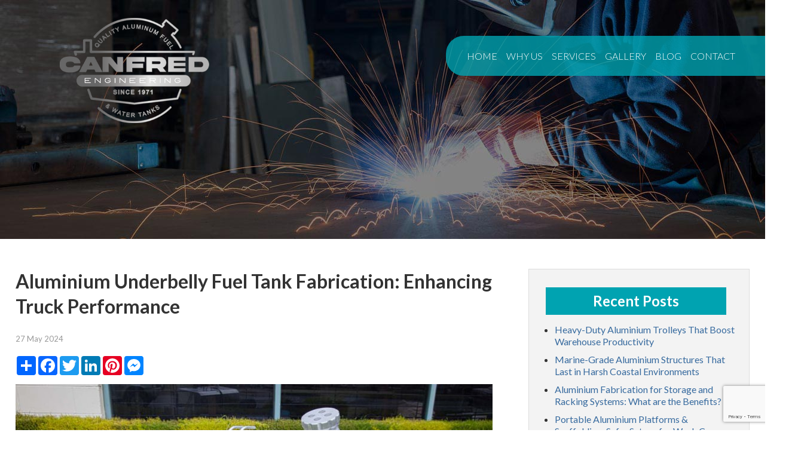

--- FILE ---
content_type: text/html; charset=UTF-8
request_url: https://www.canfredengineering.com.au/aluminium-underbelly-fuel-tank-fabrication-enhancing-truck-performance/
body_size: 9879
content:
<!DOCTYPE html><html><head>  <script>(function(w,d,s,l,i){w[l]=w[l]||[];w[l].push({'gtm.start':new Date().getTime(),event:'gtm.js'});var f=d.getElementsByTagName(s)[0],j=d.createElement(s),dl=l!='dataLayer'?'&l='+l:'';j.async=true;j.src='https://www.googletagmanager.com/gtm.js?id='+i+dl;f.parentNode.insertBefore(j,f);})(window,document,'script','dataLayer','GTM-KJ624J5J');</script> <meta charset="UTF-8"><title>Aluminium Underbelly Fuel Tank Fabrication: Enhancing Truck PerformanceCanfred Engineering</title><meta name="viewport" content="width=device-width, initial-scale=1, maximum-scale=1"><link rel="shortcut icon" type="image/x-icon" href="https://www.canfredengineering.com.au/wp-content/themes/canfred-engineering/favicon.ico"><link rel="stylesheet" href="https://www.canfredengineering.com.au/wp-content/cache/autoptimize/autoptimize_single_1e35b744f56f8f5612480cc04028bdea.php"><meta name="description" content="Boost your truck’s performance with an aluminium underbelly fuel tank. Available at Canfred Engineering, achieve needed durability and efficiency on the road." /><meta name="robots" content="max-image-preview:large" /><meta name="author" content="Netwizseo"/><link rel="canonical" href="https://www.canfredengineering.com.au/aluminium-underbelly-fuel-tank-fabrication-enhancing-truck-performance/" /><meta name="generator" content="All in One SEO (AIOSEO) 4.9.3" />  <script async src="https://www.googletagmanager.com/gtag/js?id=G-XPRCDDHKB1"></script> <script>window.dataLayer=window.dataLayer||[];function gtag(){dataLayer.push(arguments);}
gtag('js',new Date());gtag('config','G-XPRCDDHKB1');</script> <meta property="og:locale" content="en_US" /><meta property="og:site_name" content="Canfred Engineering |" /><meta property="og:type" content="article" /><meta property="og:title" content="Aluminium Underbelly Fuel Tank Fabrication: Enhancing Truck Performance" /><meta property="og:description" content="Boost your truck’s performance with an aluminium underbelly fuel tank. Available at Canfred Engineering, achieve needed durability and efficiency on the road." /><meta property="og:url" content="https://www.canfredengineering.com.au/aluminium-underbelly-fuel-tank-fabrication-enhancing-truck-performance/" /><meta property="og:image" content="https://www.canfredengineering.com.au/wp-content/uploads/2021/04/Rectangle-Fuel-Tank-SN1.jpg" /><meta property="og:image:secure_url" content="https://www.canfredengineering.com.au/wp-content/uploads/2021/04/Rectangle-Fuel-Tank-SN1.jpg" /><meta property="og:image:width" content="1024" /><meta property="og:image:height" content="683" /><meta property="article:published_time" content="2024-05-26T22:49:39+00:00" /><meta property="article:modified_time" content="2025-05-12T05:01:06+00:00" /><meta property="article:publisher" content="https://www.facebook.com/canfredengineering/" /><meta name="twitter:card" content="summary" /><meta name="twitter:title" content="Aluminium Underbelly Fuel Tank Fabrication: Enhancing Truck Performance" /><meta name="twitter:description" content="Boost your truck’s performance with an aluminium underbelly fuel tank. Available at Canfred Engineering, achieve needed durability and efficiency on the road." /><meta name="twitter:image" content="https://www.canfredengineering.com.au/wp-content/uploads/2021/04/Rectangle-Fuel-Tank-SN1.jpg" /> <script type="application/ld+json" class="aioseo-schema">{"@context":"https:\/\/schema.org","@graph":[{"@type":"BlogPosting","@id":"https:\/\/www.canfredengineering.com.au\/aluminium-underbelly-fuel-tank-fabrication-enhancing-truck-performance\/#blogposting","name":"Aluminium Underbelly Fuel Tank Fabrication: Enhancing Truck Performance","headline":"Aluminium Underbelly Fuel Tank Fabrication: Enhancing Truck Performance","author":{"@id":"https:\/\/www.canfredengineering.com.au\/author\/netwizseo\/#author"},"publisher":{"@id":"https:\/\/www.canfredengineering.com.au\/#organization"},"image":{"@type":"ImageObject","url":"https:\/\/www.canfredengineering.com.au\/wp-content\/uploads\/2021\/04\/Rectangle-Fuel-Tank-SN1.jpg","@id":"https:\/\/www.canfredengineering.com.au\/aluminium-underbelly-fuel-tank-fabrication-enhancing-truck-performance\/#articleImage","width":1024,"height":683,"caption":"Rectangle Fuel Tank SN1"},"datePublished":"2024-05-27T08:49:39+10:00","dateModified":"2025-05-12T15:01:06+10:00","inLanguage":"en-AU","mainEntityOfPage":{"@id":"https:\/\/www.canfredengineering.com.au\/aluminium-underbelly-fuel-tank-fabrication-enhancing-truck-performance\/#webpage"},"isPartOf":{"@id":"https:\/\/www.canfredengineering.com.au\/aluminium-underbelly-fuel-tank-fabrication-enhancing-truck-performance\/#webpage"},"articleSection":"Blog, Aluminium Fabrication Melbourne, Aluminium Fabricators Melbourne, Aluminium Fuel Tanks Melbourne, Aluminium Water Tanks Melbourne, Custom Aluminium Fabrication Melbourne, Custom Metal Fabrication Melbourne, Marine Aluminium Fuel Tanks, Metal Fabrication Melbourne, Sheet Metal Fabrication Melbourne, Underbody Aluminium Fuel Tanks"},{"@type":"BreadcrumbList","@id":"https:\/\/www.canfredengineering.com.au\/aluminium-underbelly-fuel-tank-fabrication-enhancing-truck-performance\/#breadcrumblist","itemListElement":[{"@type":"ListItem","@id":"https:\/\/www.canfredengineering.com.au#listItem","position":1,"name":"Home","item":"https:\/\/www.canfredengineering.com.au","nextItem":{"@type":"ListItem","@id":"https:\/\/www.canfredengineering.com.au\/category\/blog\/#listItem","name":"Blog"}},{"@type":"ListItem","@id":"https:\/\/www.canfredengineering.com.au\/category\/blog\/#listItem","position":2,"name":"Blog","item":"https:\/\/www.canfredengineering.com.au\/category\/blog\/","nextItem":{"@type":"ListItem","@id":"https:\/\/www.canfredengineering.com.au\/aluminium-underbelly-fuel-tank-fabrication-enhancing-truck-performance\/#listItem","name":"Aluminium Underbelly Fuel Tank Fabrication: Enhancing Truck Performance"},"previousItem":{"@type":"ListItem","@id":"https:\/\/www.canfredengineering.com.au#listItem","name":"Home"}},{"@type":"ListItem","@id":"https:\/\/www.canfredengineering.com.au\/aluminium-underbelly-fuel-tank-fabrication-enhancing-truck-performance\/#listItem","position":3,"name":"Aluminium Underbelly Fuel Tank Fabrication: Enhancing Truck Performance","previousItem":{"@type":"ListItem","@id":"https:\/\/www.canfredengineering.com.au\/category\/blog\/#listItem","name":"Blog"}}]},{"@type":"Organization","@id":"https:\/\/www.canfredengineering.com.au\/#organization","name":"Canfred Engineering","url":"https:\/\/www.canfredengineering.com.au\/","telephone":"+61397610595","logo":{"@type":"ImageObject","url":"https:\/\/www.canfredengineering.com.au\/wp-content\/uploads\/2021\/04\/logo.png","@id":"https:\/\/www.canfredengineering.com.au\/aluminium-underbelly-fuel-tank-fabrication-enhancing-truck-performance\/#organizationLogo","width":358,"height":252,"caption":"logo"},"image":{"@id":"https:\/\/www.canfredengineering.com.au\/aluminium-underbelly-fuel-tank-fabrication-enhancing-truck-performance\/#organizationLogo"},"sameAs":["https:\/\/www.facebook.com\/canfredengineering\/"]},{"@type":"Person","@id":"https:\/\/www.canfredengineering.com.au\/author\/netwizseo\/#author","url":"https:\/\/www.canfredengineering.com.au\/author\/netwizseo\/","name":"Netwizseo","image":{"@type":"ImageObject","@id":"https:\/\/www.canfredengineering.com.au\/aluminium-underbelly-fuel-tank-fabrication-enhancing-truck-performance\/#authorImage","url":"https:\/\/secure.gravatar.com\/avatar\/e9e8c49d7c235090f43c500bc5b48a8dfbb60a40f3a44f7ec85df961d8629191?s=96&d=mm&r=g","width":96,"height":96,"caption":"Netwizseo"}},{"@type":"WebPage","@id":"https:\/\/www.canfredengineering.com.au\/aluminium-underbelly-fuel-tank-fabrication-enhancing-truck-performance\/#webpage","url":"https:\/\/www.canfredengineering.com.au\/aluminium-underbelly-fuel-tank-fabrication-enhancing-truck-performance\/","name":"Aluminium Underbelly Fuel Tank Fabrication: Enhancing Truck Performance","description":"Boost your truck\u2019s performance with an aluminium underbelly fuel tank. Available at Canfred Engineering, achieve needed durability and efficiency on the road.","inLanguage":"en-AU","isPartOf":{"@id":"https:\/\/www.canfredengineering.com.au\/#website"},"breadcrumb":{"@id":"https:\/\/www.canfredengineering.com.au\/aluminium-underbelly-fuel-tank-fabrication-enhancing-truck-performance\/#breadcrumblist"},"author":{"@id":"https:\/\/www.canfredengineering.com.au\/author\/netwizseo\/#author"},"creator":{"@id":"https:\/\/www.canfredengineering.com.au\/author\/netwizseo\/#author"},"datePublished":"2024-05-27T08:49:39+10:00","dateModified":"2025-05-12T15:01:06+10:00"},{"@type":"WebSite","@id":"https:\/\/www.canfredengineering.com.au\/#website","url":"https:\/\/www.canfredengineering.com.au\/","name":"Canfred Engineering","inLanguage":"en-AU","publisher":{"@id":"https:\/\/www.canfredengineering.com.au\/#organization"}}]}</script> <link rel="alternate" title="oEmbed (JSON)" type="application/json+oembed" href="https://www.canfredengineering.com.au/wp-json/oembed/1.0/embed?url=https%3A%2F%2Fwww.canfredengineering.com.au%2Faluminium-underbelly-fuel-tank-fabrication-enhancing-truck-performance%2F" /><link rel="alternate" title="oEmbed (XML)" type="text/xml+oembed" href="https://www.canfredengineering.com.au/wp-json/oembed/1.0/embed?url=https%3A%2F%2Fwww.canfredengineering.com.au%2Faluminium-underbelly-fuel-tank-fabrication-enhancing-truck-performance%2F&#038;format=xml" /><style id='wp-img-auto-sizes-contain-inline-css' type='text/css'>img:is([sizes=auto i],[sizes^="auto," i]){contain-intrinsic-size:3000px 1500px}</style><style id='wp-block-library-inline-css' type='text/css'>:root{--wp-block-synced-color:#7a00df;--wp-block-synced-color--rgb:122,0,223;--wp-bound-block-color:var(--wp-block-synced-color);--wp-editor-canvas-background:#ddd;--wp-admin-theme-color:#007cba;--wp-admin-theme-color--rgb:0,124,186;--wp-admin-theme-color-darker-10:#006ba1;--wp-admin-theme-color-darker-10--rgb:0,107,160.5;--wp-admin-theme-color-darker-20:#005a87;--wp-admin-theme-color-darker-20--rgb:0,90,135;--wp-admin-border-width-focus:2px}@media (min-resolution:192dpi){:root{--wp-admin-border-width-focus:1.5px}}.wp-element-button{cursor:pointer}:root .has-very-light-gray-background-color{background-color:#eee}:root .has-very-dark-gray-background-color{background-color:#313131}:root .has-very-light-gray-color{color:#eee}:root .has-very-dark-gray-color{color:#313131}:root .has-vivid-green-cyan-to-vivid-cyan-blue-gradient-background{background:linear-gradient(135deg,#00d084,#0693e3)}:root .has-purple-crush-gradient-background{background:linear-gradient(135deg,#34e2e4,#4721fb 50%,#ab1dfe)}:root .has-hazy-dawn-gradient-background{background:linear-gradient(135deg,#faaca8,#dad0ec)}:root .has-subdued-olive-gradient-background{background:linear-gradient(135deg,#fafae1,#67a671)}:root .has-atomic-cream-gradient-background{background:linear-gradient(135deg,#fdd79a,#004a59)}:root .has-nightshade-gradient-background{background:linear-gradient(135deg,#330968,#31cdcf)}:root .has-midnight-gradient-background{background:linear-gradient(135deg,#020381,#2874fc)}:root{--wp--preset--font-size--normal:16px;--wp--preset--font-size--huge:42px}.has-regular-font-size{font-size:1em}.has-larger-font-size{font-size:2.625em}.has-normal-font-size{font-size:var(--wp--preset--font-size--normal)}.has-huge-font-size{font-size:var(--wp--preset--font-size--huge)}.has-text-align-center{text-align:center}.has-text-align-left{text-align:left}.has-text-align-right{text-align:right}.has-fit-text{white-space:nowrap!important}#end-resizable-editor-section{display:none}.aligncenter{clear:both}.items-justified-left{justify-content:flex-start}.items-justified-center{justify-content:center}.items-justified-right{justify-content:flex-end}.items-justified-space-between{justify-content:space-between}.screen-reader-text{border:0;clip-path:inset(50%);height:1px;margin:-1px;overflow:hidden;padding:0;position:absolute;width:1px;word-wrap:normal!important}.screen-reader-text:focus{background-color:#ddd;clip-path:none;color:#444;display:block;font-size:1em;height:auto;left:5px;line-height:normal;padding:15px 23px 14px;text-decoration:none;top:5px;width:auto;z-index:100000}html :where(.has-border-color){border-style:solid}html :where([style*=border-top-color]){border-top-style:solid}html :where([style*=border-right-color]){border-right-style:solid}html :where([style*=border-bottom-color]){border-bottom-style:solid}html :where([style*=border-left-color]){border-left-style:solid}html :where([style*=border-width]){border-style:solid}html :where([style*=border-top-width]){border-top-style:solid}html :where([style*=border-right-width]){border-right-style:solid}html :where([style*=border-bottom-width]){border-bottom-style:solid}html :where([style*=border-left-width]){border-left-style:solid}html :where(img[class*=wp-image-]){height:auto;max-width:100%}:where(figure){margin:0 0 1em}html :where(.is-position-sticky){--wp-admin--admin-bar--position-offset:var(--wp-admin--admin-bar--height,0px)}@media screen and (max-width:600px){html :where(.is-position-sticky){--wp-admin--admin-bar--position-offset:0px}}</style><style id='global-styles-inline-css' type='text/css'>:root{--wp--preset--aspect-ratio--square:1;--wp--preset--aspect-ratio--4-3:4/3;--wp--preset--aspect-ratio--3-4:3/4;--wp--preset--aspect-ratio--3-2:3/2;--wp--preset--aspect-ratio--2-3:2/3;--wp--preset--aspect-ratio--16-9:16/9;--wp--preset--aspect-ratio--9-16:9/16;--wp--preset--color--black:#000;--wp--preset--color--cyan-bluish-gray:#abb8c3;--wp--preset--color--white:#fff;--wp--preset--color--pale-pink:#f78da7;--wp--preset--color--vivid-red:#cf2e2e;--wp--preset--color--luminous-vivid-orange:#ff6900;--wp--preset--color--luminous-vivid-amber:#fcb900;--wp--preset--color--light-green-cyan:#7bdcb5;--wp--preset--color--vivid-green-cyan:#00d084;--wp--preset--color--pale-cyan-blue:#8ed1fc;--wp--preset--color--vivid-cyan-blue:#0693e3;--wp--preset--color--vivid-purple:#9b51e0;--wp--preset--gradient--vivid-cyan-blue-to-vivid-purple:linear-gradient(135deg,#0693e3 0%,#9b51e0 100%);--wp--preset--gradient--light-green-cyan-to-vivid-green-cyan:linear-gradient(135deg,#7adcb4 0%,#00d082 100%);--wp--preset--gradient--luminous-vivid-amber-to-luminous-vivid-orange:linear-gradient(135deg,#fcb900 0%,#ff6900 100%);--wp--preset--gradient--luminous-vivid-orange-to-vivid-red:linear-gradient(135deg,#ff6900 0%,#cf2e2e 100%);--wp--preset--gradient--very-light-gray-to-cyan-bluish-gray:linear-gradient(135deg,#eee 0%,#a9b8c3 100%);--wp--preset--gradient--cool-to-warm-spectrum:linear-gradient(135deg,#4aeadc 0%,#9778d1 20%,#cf2aba 40%,#ee2c82 60%,#fb6962 80%,#fef84c 100%);--wp--preset--gradient--blush-light-purple:linear-gradient(135deg,#ffceec 0%,#9896f0 100%);--wp--preset--gradient--blush-bordeaux:linear-gradient(135deg,#fecda5 0%,#fe2d2d 50%,#6b003e 100%);--wp--preset--gradient--luminous-dusk:linear-gradient(135deg,#ffcb70 0%,#c751c0 50%,#4158d0 100%);--wp--preset--gradient--pale-ocean:linear-gradient(135deg,#fff5cb 0%,#b6e3d4 50%,#33a7b5 100%);--wp--preset--gradient--electric-grass:linear-gradient(135deg,#caf880 0%,#71ce7e 100%);--wp--preset--gradient--midnight:linear-gradient(135deg,#020381 0%,#2874fc 100%);--wp--preset--font-size--small:13px;--wp--preset--font-size--medium:20px;--wp--preset--font-size--large:36px;--wp--preset--font-size--x-large:42px;--wp--preset--spacing--20:.44rem;--wp--preset--spacing--30:.67rem;--wp--preset--spacing--40:1rem;--wp--preset--spacing--50:1.5rem;--wp--preset--spacing--60:2.25rem;--wp--preset--spacing--70:3.38rem;--wp--preset--spacing--80:5.06rem;--wp--preset--shadow--natural:6px 6px 9px rgba(0,0,0,.2);--wp--preset--shadow--deep:12px 12px 50px rgba(0,0,0,.4);--wp--preset--shadow--sharp:6px 6px 0px rgba(0,0,0,.2);--wp--preset--shadow--outlined:6px 6px 0px -3px #fff,6px 6px #000;--wp--preset--shadow--crisp:6px 6px 0px #000}:where(.is-layout-flex){gap:.5em}:where(.is-layout-grid){gap:.5em}body .is-layout-flex{display:flex}.is-layout-flex{flex-wrap:wrap;align-items:center}.is-layout-flex>:is(*,div){margin:0}body .is-layout-grid{display:grid}.is-layout-grid>:is(*,div){margin:0}:where(.wp-block-columns.is-layout-flex){gap:2em}:where(.wp-block-columns.is-layout-grid){gap:2em}:where(.wp-block-post-template.is-layout-flex){gap:1.25em}:where(.wp-block-post-template.is-layout-grid){gap:1.25em}.has-black-color{color:var(--wp--preset--color--black) !important}.has-cyan-bluish-gray-color{color:var(--wp--preset--color--cyan-bluish-gray) !important}.has-white-color{color:var(--wp--preset--color--white) !important}.has-pale-pink-color{color:var(--wp--preset--color--pale-pink) !important}.has-vivid-red-color{color:var(--wp--preset--color--vivid-red) !important}.has-luminous-vivid-orange-color{color:var(--wp--preset--color--luminous-vivid-orange) !important}.has-luminous-vivid-amber-color{color:var(--wp--preset--color--luminous-vivid-amber) !important}.has-light-green-cyan-color{color:var(--wp--preset--color--light-green-cyan) !important}.has-vivid-green-cyan-color{color:var(--wp--preset--color--vivid-green-cyan) !important}.has-pale-cyan-blue-color{color:var(--wp--preset--color--pale-cyan-blue) !important}.has-vivid-cyan-blue-color{color:var(--wp--preset--color--vivid-cyan-blue) !important}.has-vivid-purple-color{color:var(--wp--preset--color--vivid-purple) !important}.has-black-background-color{background-color:var(--wp--preset--color--black) !important}.has-cyan-bluish-gray-background-color{background-color:var(--wp--preset--color--cyan-bluish-gray) !important}.has-white-background-color{background-color:var(--wp--preset--color--white) !important}.has-pale-pink-background-color{background-color:var(--wp--preset--color--pale-pink) !important}.has-vivid-red-background-color{background-color:var(--wp--preset--color--vivid-red) !important}.has-luminous-vivid-orange-background-color{background-color:var(--wp--preset--color--luminous-vivid-orange) !important}.has-luminous-vivid-amber-background-color{background-color:var(--wp--preset--color--luminous-vivid-amber) !important}.has-light-green-cyan-background-color{background-color:var(--wp--preset--color--light-green-cyan) !important}.has-vivid-green-cyan-background-color{background-color:var(--wp--preset--color--vivid-green-cyan) !important}.has-pale-cyan-blue-background-color{background-color:var(--wp--preset--color--pale-cyan-blue) !important}.has-vivid-cyan-blue-background-color{background-color:var(--wp--preset--color--vivid-cyan-blue) !important}.has-vivid-purple-background-color{background-color:var(--wp--preset--color--vivid-purple) !important}.has-black-border-color{border-color:var(--wp--preset--color--black) !important}.has-cyan-bluish-gray-border-color{border-color:var(--wp--preset--color--cyan-bluish-gray) !important}.has-white-border-color{border-color:var(--wp--preset--color--white) !important}.has-pale-pink-border-color{border-color:var(--wp--preset--color--pale-pink) !important}.has-vivid-red-border-color{border-color:var(--wp--preset--color--vivid-red) !important}.has-luminous-vivid-orange-border-color{border-color:var(--wp--preset--color--luminous-vivid-orange) !important}.has-luminous-vivid-amber-border-color{border-color:var(--wp--preset--color--luminous-vivid-amber) !important}.has-light-green-cyan-border-color{border-color:var(--wp--preset--color--light-green-cyan) !important}.has-vivid-green-cyan-border-color{border-color:var(--wp--preset--color--vivid-green-cyan) !important}.has-pale-cyan-blue-border-color{border-color:var(--wp--preset--color--pale-cyan-blue) !important}.has-vivid-cyan-blue-border-color{border-color:var(--wp--preset--color--vivid-cyan-blue) !important}.has-vivid-purple-border-color{border-color:var(--wp--preset--color--vivid-purple) !important}.has-vivid-cyan-blue-to-vivid-purple-gradient-background{background:var(--wp--preset--gradient--vivid-cyan-blue-to-vivid-purple) !important}.has-light-green-cyan-to-vivid-green-cyan-gradient-background{background:var(--wp--preset--gradient--light-green-cyan-to-vivid-green-cyan) !important}.has-luminous-vivid-amber-to-luminous-vivid-orange-gradient-background{background:var(--wp--preset--gradient--luminous-vivid-amber-to-luminous-vivid-orange) !important}.has-luminous-vivid-orange-to-vivid-red-gradient-background{background:var(--wp--preset--gradient--luminous-vivid-orange-to-vivid-red) !important}.has-very-light-gray-to-cyan-bluish-gray-gradient-background{background:var(--wp--preset--gradient--very-light-gray-to-cyan-bluish-gray) !important}.has-cool-to-warm-spectrum-gradient-background{background:var(--wp--preset--gradient--cool-to-warm-spectrum) !important}.has-blush-light-purple-gradient-background{background:var(--wp--preset--gradient--blush-light-purple) !important}.has-blush-bordeaux-gradient-background{background:var(--wp--preset--gradient--blush-bordeaux) !important}.has-luminous-dusk-gradient-background{background:var(--wp--preset--gradient--luminous-dusk) !important}.has-pale-ocean-gradient-background{background:var(--wp--preset--gradient--pale-ocean) !important}.has-electric-grass-gradient-background{background:var(--wp--preset--gradient--electric-grass) !important}.has-midnight-gradient-background{background:var(--wp--preset--gradient--midnight) !important}.has-small-font-size{font-size:var(--wp--preset--font-size--small) !important}.has-medium-font-size{font-size:var(--wp--preset--font-size--medium) !important}.has-large-font-size{font-size:var(--wp--preset--font-size--large) !important}.has-x-large-font-size{font-size:var(--wp--preset--font-size--x-large) !important}</style><style id='classic-theme-styles-inline-css' type='text/css'>/*! This file is auto-generated */
.wp-block-button__link{color:#fff;background-color:#32373c;border-radius:9999px;box-shadow:none;text-decoration:none;padding:calc(.667em + 2px) calc(1.333em + 2px);font-size:1.125em}.wp-block-file__button{background:#32373c;color:#fff;text-decoration:none}</style><link rel='stylesheet' id='contact-form-7-css' href='https://www.canfredengineering.com.au/wp-content/cache/autoptimize/autoptimize_single_64ac31699f5326cb3c76122498b76f66.php?ver=6.1.4' type='text/css' media='all' /><link rel="https://api.w.org/" href="https://www.canfredengineering.com.au/wp-json/" /><link rel="alternate" title="JSON" type="application/json" href="https://www.canfredengineering.com.au/wp-json/wp/v2/posts/1645" /><link rel='shortlink' href='https://www.canfredengineering.com.au/?p=1645' /><link rel="icon" href="https://www.canfredengineering.com.au/wp-content/uploads/2021/04/logo.png" sizes="32x32" /><link rel="icon" href="https://www.canfredengineering.com.au/wp-content/uploads/2021/04/logo.png" sizes="192x192" /><link rel="apple-touch-icon" href="https://www.canfredengineering.com.au/wp-content/uploads/2021/04/logo.png" /><meta name="msapplication-TileImage" content="https://www.canfredengineering.com.au/wp-content/uploads/2021/04/logo.png" /><style type="text/css" id="wp-custom-css">.landing_content{margin:0 auto;padding:70px 0 20px;max-width:1170px}#footer p.copy label{margin:0;padding:0;cursor:pointer;display:inline-block;font-weight:400}.landing_footer_menu{margin:0;padding:0;display:none;text-align:center}.landing_footer_menu ul{margin:0;padding:5px 0 5px;list-style-type:none;text-align:center !important}.landing_footer_menu ul li{margin:0;padding:0 8px 6px;display:inline-block}.landing_footer_menu ul li a{margin:0;padding:0;font-size:14px;line-height:24px;color:#fff;text-decoration:none;display:block}.landing_footer_menu ul li a:hover{color:#fff}</style> <script async src="https://www.googletagmanager.com/gtag/js?id=UA-47410915-97"></script> <script>window.dataLayer=window.dataLayer||[];function gtag(){dataLayer.push(arguments);}
gtag('js',new Date());gtag('config','UA-47410915-97');</script> </head><body class="wp-singular post-template-default single single-post postid-1645 single-format-standard wp-theme-canfred-engineering"> <noscript><iframe src="https://www.googletagmanager.com/ns.html?id=GTM-KJ624J5J"
height="0" width="0" style="display:none;visibility:hidden"></iframe></noscript><div id="header"> <a href="https://www.canfredengineering.com.au/" alt="Canfred Engineering"> <img class="logo" src="https://www.canfredengineering.com.au/wp-content/themes/canfred-engineering/images/logo.png" alt="canfred engineering logo" /> </a><div class="menu-main-menu-container"><ul id="menu-main-menu" class="menu"><li id="menu-item-670" class="menu-item menu-item-type-post_type menu-item-object-page menu-item-home menu-item-670"><a href="https://www.canfredengineering.com.au/">Home</a></li><li id="menu-item-810" class="menu-item menu-item-type-post_type menu-item-object-page menu-item-810"><a href="https://www.canfredengineering.com.au/why-us/">Why Us</a></li><li id="menu-item-883" class="menu-item menu-item-type-post_type menu-item-object-page menu-item-has-children menu-item-883"><a href="https://www.canfredengineering.com.au/services/">Services</a><ul class="sub-menu"><li id="menu-item-978" class="menu-item menu-item-type-post_type menu-item-object-page menu-item-978"><a href="https://www.canfredengineering.com.au/services/transport/">Transport</a></li><li id="menu-item-977" class="menu-item menu-item-type-post_type menu-item-object-page menu-item-977"><a href="https://www.canfredengineering.com.au/services/marine/">Marine</a></li><li id="menu-item-976" class="menu-item menu-item-type-post_type menu-item-object-page menu-item-976"><a href="https://www.canfredengineering.com.au/services/electronic-communication/">Electronic Communication</a></li><li id="menu-item-975" class="menu-item menu-item-type-post_type menu-item-object-page menu-item-975"><a href="https://www.canfredengineering.com.au/services/fabrication/">Fabrication</a></li><li id="menu-item-974" class="menu-item menu-item-type-post_type menu-item-object-page menu-item-974"><a href="https://www.canfredengineering.com.au/services/pressure-washer-industry/">Pressure Washer Industry</a></li><li id="menu-item-973" class="menu-item menu-item-type-post_type menu-item-object-page menu-item-973"><a href="https://www.canfredengineering.com.au/services/construction-industry/">Construction Industry</a></li></ul></li><li id="menu-item-918" class="menu-item menu-item-type-post_type menu-item-object-page menu-item-918"><a href="https://www.canfredengineering.com.au/gallery/">Gallery</a></li><li id="menu-item-813" class="menu-item menu-item-type-taxonomy menu-item-object-category current-post-ancestor current-menu-parent current-post-parent menu-item-813"><a href="https://www.canfredengineering.com.au/category/blog/">Blog</a></li><li id="menu-item-807" class="menu-item menu-item-type-post_type menu-item-object-page menu-item-807"><a href="https://www.canfredengineering.com.au/contact-us/">Contact</a></li></ul></div><div class="clear"></div></div><div id="inner"><div class="container"></div></div><div id="content"><div class="container"><div class="clear"></div><div class="main"><h1>Aluminium Underbelly Fuel Tank Fabrication: Enhancing Truck Performance</h1> <span class="date">27 May 2024</span><div class="share"><div class="a2a_kit a2a_kit_size_32 a2a_default_style"> <a class="a2a_dd" href="https://www.addtoany.com/share"></a> <a class="a2a_button_facebook"></a> <a class="a2a_button_twitter"></a> <a class="a2a_button_linkedin"></a> <a class="a2a_button_pinterest"></a> <a class="a2a_button_facebook_messenger"></a></div> <script async src="https://static.addtoany.com/menu/page.js"></script> </div><div class="clear"></div><p><img fetchpriority="high" decoding="async" class="wp-image-1063 size-medium" src="https://www.canfredengineering.com.au/wp-content/uploads/2021/04/Rectangle-Fuel-Tank-SN1-800x534.jpg" alt="Aluminium Underbelly Fuel Tank" width="800" height="534" srcset="https://www.canfredengineering.com.au/wp-content/uploads/2021/04/Rectangle-Fuel-Tank-SN1-800x534.jpg 800w, https://www.canfredengineering.com.au/wp-content/uploads/2021/04/Rectangle-Fuel-Tank-SN1-768x512.jpg 768w, https://www.canfredengineering.com.au/wp-content/uploads/2021/04/Rectangle-Fuel-Tank-SN1.jpg 1024w" sizes="(max-width: 800px) 100vw, 800px" /></p><p style="font-weight:400;">Boost your truck’s performance with an aluminium underbelly fuel tank. Available at Canfred Engineering, achieve needed durability and efficiency on the road.</p><p>An aluminium underbelly fuel tank has emerged as a game-changer in the trucking industry as it provides a winning combination of lightweight construction and robust performance. When it comes to heavy-duty trucks, performance and efficiency are significant. From long-haul transportation to local deliveries, every aspect of a truck&#8217;s design plays a crucial role in its overall performance.</p><p>Traditionally, fuel tanks were made of steel, offering durability but adding significant weight to the vehicle. But, with the advancements in materials and fabrication techniques, those made from <a href="https://www.azom.com/article.aspx?ArticleID=1446" target="_blank" rel="nofollow noopener ugc">aluminium</a> are now more preferred by businesses.</p><h3 style="font-size: 18px;"><strong>The Edge of Aluminium Underbelly Fuel Tanks</strong></h3><p>Aluminium underbelly fuel tanks are precisely what the name suggests: fuel tanks fabricated from lightweight yet durable aluminium material and mounted beneath the truck chassis. Unlike traditional steel fuel tanks mounted on the sides of the truck frame, underbelly tanks offer several advantages, including improved aerodynamics, increased fuel efficiency, and enhanced vehicle stability. By positioning the tank underneath the truck, truck operators can optimise the vehicle&#8217;s centre of gravity, reducing drag and improving overall performance on the road.</p><h3 style="font-size: 18px;"><strong>Aluminium Underbelly Fuel Tanks: Advantages</strong></h3><p>One of the primary advantages of aluminium underbelly fuel tanks is their lightweight construction. Compared to steel tanks, aluminium tanks weigh significantly less, allowing trucks to carry more payload while consuming less fuel. This weight reduction translates to improved fuel efficiency and reduced operating costs over the vehicle&#8217;s lifetime. Additionally, aluminium&#8217;s inherent corrosion resistance makes it an ideal choice for fuel tank fabrication, ensuring long-term durability and minimal maintenance requirements, even in harsh operating environments.</p><p>Beyond their lightweight and durable construction, aluminium underbelly fuel tanks offer several performance-enhancing features that make them a popular choice among truck owners and operators. The streamlined design of underbelly tanks reduces <a href="https://www.neuralconcept.com/post/truck-aerodynamics-enhancing-performance-fuel-economy" target="_blank" rel="nofollow noopener ugc">aerodynamic drag</a>, resulting in improved fuel economy and reduced emissions. Moreover, the strategic placement of the tank beneath the chassis optimises weight distribution, enhancing vehicle stability, handling, and manoeuvrability, especially when navigating challenging terrain or adverse weather conditions.</p><p>Another advantage of aluminium underbelly fuel tanks is their customisable design, allowing truck owners to tailor the tank&#8217;s specifications to meet their specific needs and preferences. From capacity and shape to mounting options and additional features such as baffles and vents, underbelly tanks can be customised to suit various truck models and applications.</p><h3 style="font-size: 18px;"><strong>Underbelly Fuel Tanks by Canfred Engineering</strong></h3><p>As the trucking industry continues to evolve, the demand for lightweight, efficient, and durable components will only increase. Aluminium underbelly fuel tanks represent a significant step forward in this evolution, offering a practical solution to enhance truck performance while reducing operating costs and environmental impact. <a href="https://www.canfredengineering.com.au/services/transport/">Canfred Engineering</a> is capable of fabricating these tanks, allowing fleet operators and businesses to deliver superior performance and efficiency on the road.</p><p>Aluminium underbelly fuel tanks by Canfred Engineering offer a winning combination of lightweight construction, durability, and performance, making them the ideal choice for modern trucking fleets. With their ability to improve fuel efficiency, enhance vehicle stability, and customise to specific requirements, aluminium underbelly fuel tanks are revolutionising the way trucks operate on the road.</p><p class="opt">Optimized by: <a href="http://www.netwizardseo.com.au" target="_blank">Netwizard SEO</a></p></div><div class="sidebar"><h3 style="color:#fff; background-color:#00a3b1; margin-left:10px; margin-right:20px; padding:10px; text-align:center">Recent Posts</h3><ul><li><a href="https://www.canfredengineering.com.au/heavy-duty-aluminium-trolleys-for-warehouse-productivity/">Heavy-Duty Aluminium Trolleys That Boost Warehouse Productivity</a></li><li><a href="https://www.canfredengineering.com.au/marine-grade-aluminium-structures-in-coastal-environments/">Marine-Grade Aluminium Structures That Last in Harsh Coastal Environments</a></li><li><a href="https://www.canfredengineering.com.au/aluminium-fabrication-for-storage-and-racking-systems/">Aluminium Fabrication for Storage and Racking Systems: What are the Benefits?</a></li><li><a href="https://www.canfredengineering.com.au/portable-aluminium-platforms-and-scaffolding-for-work-crews/">Portable Aluminium Platforms &#038; Scaffolding: Safer Setups for Work Crews</a></li><li><a href="https://www.canfredengineering.com.au/aluminium-handrails-and-guardrails-for-safety-standards/">Aluminium Handrails &#038; Guardrails That Meet Australian Safety Standards</a></li><li><a href="https://www.canfredengineering.com.au/from-drawing-to-reality-precision-engineered-aluminium-products/">From Drawing to Reality: How Your Designs Become Precision-Engineered Aluminium Products</a></li><li><a href="https://www.canfredengineering.com.au/custom-aluminium-engineering-for-off-the-shelf-solutions/">Why Custom Aluminium Engineering Beats Off-the-Shelf Solutions</a></li><li><a href="https://www.canfredengineering.com.au/custom-truck-fuel-tanks-in-melbourne-for-harsh-conditions/">How Custom Truck Fuel Tanks in Melbourne Are Built for Harsh Road Conditions</a></li><li><a href="https://www.canfredengineering.com.au/aluminium-fabrication-of-round-water-tanks-sn1-models/">Aluminium Fabrication of Round Water Tanks SN1 Models: Custom-Built for Trucks</a></li><li><a href="https://www.canfredengineering.com.au/caravan-water-tank-sn1-fabrication-for-melbourne-rvs/">Caravan Water Tank SN1 Fabrication Solutions for Melbourne RVs and Motor Homes</a></li></ul></div><div class="clear"></div></div></div><div class="clear"></div><div id="top-footer"><div class="container"><div class="fcol fcol-1"><h3>Navigation</h3><div class="menu-main-menu-container"><ul id="menu-main-menu-1" class="menu"><li class="menu-item menu-item-type-post_type menu-item-object-page menu-item-home menu-item-670"><a href="https://www.canfredengineering.com.au/">Home</a></li><li class="menu-item menu-item-type-post_type menu-item-object-page menu-item-810"><a href="https://www.canfredengineering.com.au/why-us/">Why Us</a></li><li class="menu-item menu-item-type-post_type menu-item-object-page menu-item-has-children menu-item-883"><a href="https://www.canfredengineering.com.au/services/">Services</a><ul class="sub-menu"><li class="menu-item menu-item-type-post_type menu-item-object-page menu-item-978"><a href="https://www.canfredengineering.com.au/services/transport/">Transport</a></li><li class="menu-item menu-item-type-post_type menu-item-object-page menu-item-977"><a href="https://www.canfredengineering.com.au/services/marine/">Marine</a></li><li class="menu-item menu-item-type-post_type menu-item-object-page menu-item-976"><a href="https://www.canfredengineering.com.au/services/electronic-communication/">Electronic Communication</a></li><li class="menu-item menu-item-type-post_type menu-item-object-page menu-item-975"><a href="https://www.canfredengineering.com.au/services/fabrication/">Fabrication</a></li><li class="menu-item menu-item-type-post_type menu-item-object-page menu-item-974"><a href="https://www.canfredengineering.com.au/services/pressure-washer-industry/">Pressure Washer Industry</a></li><li class="menu-item menu-item-type-post_type menu-item-object-page menu-item-973"><a href="https://www.canfredengineering.com.au/services/construction-industry/">Construction Industry</a></li></ul></li><li class="menu-item menu-item-type-post_type menu-item-object-page menu-item-918"><a href="https://www.canfredengineering.com.au/gallery/">Gallery</a></li><li class="menu-item menu-item-type-taxonomy menu-item-object-category current-post-ancestor current-menu-parent current-post-parent menu-item-813"><a href="https://www.canfredengineering.com.au/category/blog/">Blog</a></li><li class="menu-item menu-item-type-post_type menu-item-object-page menu-item-807"><a href="https://www.canfredengineering.com.au/contact-us/">Contact</a></li></ul></div></div><div class="fcol fcol-2"> <img class="flogo" src="https://www.canfredengineering.com.au/wp-content/themes/canfred-engineering/images/flogo.png" alt="logo" /></div><div class="fcol fcol-3"><h3>Contact Us</h3><p>48 Barry Street, Bayswater VIC 3153<br />Phone: 03 9761 0595<br />Email: canfred@outlook.com</p><p><a href="https://www.facebook.com/canfredengineering/" target="_blank"><i class="fa fa-facebook-official fa-6x"></i></a></p></div><div class="clear"></div></div></div><div id="footer"><div class="container"><p class="copy">Copyright &copy; 2026 Canfred Engineering. All Rights Reserved. <label onclick="myFunction()">Sitemap</label></p><p class="designer">Web Design by: <a href="http://www.netwizarddesign.com.au" target="_blank">Netwizard Design</a></p><div class="clear"></div><div class="landing_footer_menu" id="myDIV"><div class="menu"><ul><li class="page_item page-item-1811"><a href="https://www.canfredengineering.com.au/blog/">Blog</a></li><li class="page_item page-item-805"><a href="https://www.canfredengineering.com.au/contact-us/">Contact Us</a></li><li class="page_item page-item-909"><a href="https://www.canfredengineering.com.au/gallery/">Gallery</a></li><li class="page_item page-item-8"><a href="https://www.canfredengineering.com.au/">Home</a></li><li class="page_item page-item-877 page_item_has_children"><a href="https://www.canfredengineering.com.au/services/">Services</a><ul class='children'><li class="page_item page-item-971"><a href="https://www.canfredengineering.com.au/services/construction-industry/">Construction Industry</a></li><li class="page_item page-item-965"><a href="https://www.canfredengineering.com.au/services/electronic-communication/">Electronic Communication</a></li><li class="page_item page-item-967"><a href="https://www.canfredengineering.com.au/services/fabrication/">Fabrication</a></li><li class="page_item page-item-963"><a href="https://www.canfredengineering.com.au/services/marine/">Marine</a></li><li class="page_item page-item-969"><a href="https://www.canfredengineering.com.au/services/pressure-washer-industry/">Pressure Washer Industry</a></li><li class="page_item page-item-961"><a href="https://www.canfredengineering.com.au/services/transport/">Transport</a></li></ul></li><li class="page_item page-item-799"><a href="https://www.canfredengineering.com.au/why-us/">Why Us</a></li></ul></div></div> <script>function myFunction(){var x=document.getElementById("myDIV");if(x.style.display==="block"){x.style.display="none";}else{x.style.display="block";}}</script> </div></div> <script src="https://www.canfredengineering.com.au/wp-content/themes/canfred-engineering/js/jquery.min.js"></script> <script src="https://www.canfredengineering.com.au/wp-content/themes/canfred-engineering/js/jquery.cycle2.min.js"></script> <script src="https://www.canfredengineering.com.au/wp-content/themes/canfred-engineering/js/jquery.slicknav.min.js"></script> <script src="https://www.canfredengineering.com.au/wp-content/cache/autoptimize/autoptimize_single_70000e348214cee405cb95dafb0f50af.php"></script> <link rel="stylesheet" href="https://www.canfredengineering.com.au/wp-content/themes/canfred-engineering/simpleLightbox/simpleLightbox.min.css" /> <script src="https://www.canfredengineering.com.au/wp-content/themes/canfred-engineering/simpleLightbox/simpleLightbox.min.js"></script> <script src="https://www.canfredengineering.com.au/wp-content/themes/canfred-engineering/js/organictabs.jquery.js"></script> <script type="text/javascript">$('.gallery-item a').simpleLightbox();$(function(){$("#gallery").organicTabs();});if(window.location.href.indexOf("tab2")>-1){$("#tab1").addClass("hide");}
if(window.location.href.indexOf("tab3")>-1){$("#tab1").addClass("hide");}
if(window.location.href.indexOf("tab4")>-1){$("#tab1").addClass("hide");}
if(window.location.href.indexOf("tab5")>-1){$("#tab1").addClass("hide");}
if(window.location.href.indexOf("tab6")>-1){$("#tab1").addClass("hide");}</script> <script type="speculationrules">{"prefetch":[{"source":"document","where":{"and":[{"href_matches":"/*"},{"not":{"href_matches":["/wp-*.php","/wp-admin/*","/wp-content/uploads/*","/wp-content/*","/wp-content/plugins/*","/wp-content/themes/canfred-engineering/*","/*\\?(.+)"]}},{"not":{"selector_matches":"a[rel~=\"nofollow\"]"}},{"not":{"selector_matches":".no-prefetch, .no-prefetch a"}}]},"eagerness":"conservative"}]}</script> <script type="text/javascript" src="https://www.canfredengineering.com.au/wp-includes/js/dist/hooks.min.js?ver=dd5603f07f9220ed27f1" id="wp-hooks-js"></script> <script type="text/javascript" src="https://www.canfredengineering.com.au/wp-includes/js/dist/i18n.min.js?ver=c26c3dc7bed366793375" id="wp-i18n-js"></script> <script type="text/javascript" id="wp-i18n-js-after">wp.i18n.setLocaleData({'text direction\u0004ltr':['ltr']});</script> <script type="text/javascript" src="https://www.canfredengineering.com.au/wp-content/cache/autoptimize/autoptimize_single_96e7dc3f0e8559e4a3f3ca40b17ab9c3.php?ver=6.1.4" id="swv-js"></script> <script type="text/javascript" id="contact-form-7-js-translations">(function(domain,translations){var localeData=translations.locale_data[domain]||translations.locale_data.messages;localeData[""].domain=domain;wp.i18n.setLocaleData(localeData,domain);})("contact-form-7",{"translation-revision-date":"2024-03-18 08:28:25+0000","generator":"GlotPress\/4.0.1","domain":"messages","locale_data":{"messages":{"":{"domain":"messages","plural-forms":"nplurals=2; plural=n != 1;","lang":"en_AU"},"Error:":["Error:"]}},"comment":{"reference":"includes\/js\/index.js"}});</script> <script type="text/javascript" id="contact-form-7-js-before">var wpcf7={"api":{"root":"https:\/\/www.canfredengineering.com.au\/wp-json\/","namespace":"contact-form-7\/v1"}};</script> <script type="text/javascript" src="https://www.canfredengineering.com.au/wp-content/cache/autoptimize/autoptimize_single_2912c657d0592cc532dff73d0d2ce7bb.php?ver=6.1.4" id="contact-form-7-js"></script> <script type="text/javascript" src="https://www.google.com/recaptcha/api.js?render=6LeaJBkeAAAAAPKvdureCNUxhPiWJwH_FqSaSD_c&amp;ver=3.0" id="google-recaptcha-js"></script> <script type="text/javascript" src="https://www.canfredengineering.com.au/wp-includes/js/dist/vendor/wp-polyfill.min.js?ver=3.15.0" id="wp-polyfill-js"></script> <script type="text/javascript" id="wpcf7-recaptcha-js-before">var wpcf7_recaptcha={"sitekey":"6LeaJBkeAAAAAPKvdureCNUxhPiWJwH_FqSaSD_c","actions":{"homepage":"homepage","contactform":"contactform"}};</script> <script type="text/javascript" src="https://www.canfredengineering.com.au/wp-content/cache/autoptimize/autoptimize_single_ec0187677793456f98473f49d9e9b95f.php?ver=6.1.4" id="wpcf7-recaptcha-js"></script> </body></html><!-- WP Fastest Cache file was created in 0.109 seconds, on 04 February 2026 @ 2:17 am -->

--- FILE ---
content_type: text/html; charset=utf-8
request_url: https://www.google.com/recaptcha/api2/anchor?ar=1&k=6LeaJBkeAAAAAPKvdureCNUxhPiWJwH_FqSaSD_c&co=aHR0cHM6Ly93d3cuY2FuZnJlZGVuZ2luZWVyaW5nLmNvbS5hdTo0NDM.&hl=en&v=N67nZn4AqZkNcbeMu4prBgzg&size=invisible&anchor-ms=20000&execute-ms=30000&cb=atzsu8l7za4m
body_size: 48599
content:
<!DOCTYPE HTML><html dir="ltr" lang="en"><head><meta http-equiv="Content-Type" content="text/html; charset=UTF-8">
<meta http-equiv="X-UA-Compatible" content="IE=edge">
<title>reCAPTCHA</title>
<style type="text/css">
/* cyrillic-ext */
@font-face {
  font-family: 'Roboto';
  font-style: normal;
  font-weight: 400;
  font-stretch: 100%;
  src: url(//fonts.gstatic.com/s/roboto/v48/KFO7CnqEu92Fr1ME7kSn66aGLdTylUAMa3GUBHMdazTgWw.woff2) format('woff2');
  unicode-range: U+0460-052F, U+1C80-1C8A, U+20B4, U+2DE0-2DFF, U+A640-A69F, U+FE2E-FE2F;
}
/* cyrillic */
@font-face {
  font-family: 'Roboto';
  font-style: normal;
  font-weight: 400;
  font-stretch: 100%;
  src: url(//fonts.gstatic.com/s/roboto/v48/KFO7CnqEu92Fr1ME7kSn66aGLdTylUAMa3iUBHMdazTgWw.woff2) format('woff2');
  unicode-range: U+0301, U+0400-045F, U+0490-0491, U+04B0-04B1, U+2116;
}
/* greek-ext */
@font-face {
  font-family: 'Roboto';
  font-style: normal;
  font-weight: 400;
  font-stretch: 100%;
  src: url(//fonts.gstatic.com/s/roboto/v48/KFO7CnqEu92Fr1ME7kSn66aGLdTylUAMa3CUBHMdazTgWw.woff2) format('woff2');
  unicode-range: U+1F00-1FFF;
}
/* greek */
@font-face {
  font-family: 'Roboto';
  font-style: normal;
  font-weight: 400;
  font-stretch: 100%;
  src: url(//fonts.gstatic.com/s/roboto/v48/KFO7CnqEu92Fr1ME7kSn66aGLdTylUAMa3-UBHMdazTgWw.woff2) format('woff2');
  unicode-range: U+0370-0377, U+037A-037F, U+0384-038A, U+038C, U+038E-03A1, U+03A3-03FF;
}
/* math */
@font-face {
  font-family: 'Roboto';
  font-style: normal;
  font-weight: 400;
  font-stretch: 100%;
  src: url(//fonts.gstatic.com/s/roboto/v48/KFO7CnqEu92Fr1ME7kSn66aGLdTylUAMawCUBHMdazTgWw.woff2) format('woff2');
  unicode-range: U+0302-0303, U+0305, U+0307-0308, U+0310, U+0312, U+0315, U+031A, U+0326-0327, U+032C, U+032F-0330, U+0332-0333, U+0338, U+033A, U+0346, U+034D, U+0391-03A1, U+03A3-03A9, U+03B1-03C9, U+03D1, U+03D5-03D6, U+03F0-03F1, U+03F4-03F5, U+2016-2017, U+2034-2038, U+203C, U+2040, U+2043, U+2047, U+2050, U+2057, U+205F, U+2070-2071, U+2074-208E, U+2090-209C, U+20D0-20DC, U+20E1, U+20E5-20EF, U+2100-2112, U+2114-2115, U+2117-2121, U+2123-214F, U+2190, U+2192, U+2194-21AE, U+21B0-21E5, U+21F1-21F2, U+21F4-2211, U+2213-2214, U+2216-22FF, U+2308-230B, U+2310, U+2319, U+231C-2321, U+2336-237A, U+237C, U+2395, U+239B-23B7, U+23D0, U+23DC-23E1, U+2474-2475, U+25AF, U+25B3, U+25B7, U+25BD, U+25C1, U+25CA, U+25CC, U+25FB, U+266D-266F, U+27C0-27FF, U+2900-2AFF, U+2B0E-2B11, U+2B30-2B4C, U+2BFE, U+3030, U+FF5B, U+FF5D, U+1D400-1D7FF, U+1EE00-1EEFF;
}
/* symbols */
@font-face {
  font-family: 'Roboto';
  font-style: normal;
  font-weight: 400;
  font-stretch: 100%;
  src: url(//fonts.gstatic.com/s/roboto/v48/KFO7CnqEu92Fr1ME7kSn66aGLdTylUAMaxKUBHMdazTgWw.woff2) format('woff2');
  unicode-range: U+0001-000C, U+000E-001F, U+007F-009F, U+20DD-20E0, U+20E2-20E4, U+2150-218F, U+2190, U+2192, U+2194-2199, U+21AF, U+21E6-21F0, U+21F3, U+2218-2219, U+2299, U+22C4-22C6, U+2300-243F, U+2440-244A, U+2460-24FF, U+25A0-27BF, U+2800-28FF, U+2921-2922, U+2981, U+29BF, U+29EB, U+2B00-2BFF, U+4DC0-4DFF, U+FFF9-FFFB, U+10140-1018E, U+10190-1019C, U+101A0, U+101D0-101FD, U+102E0-102FB, U+10E60-10E7E, U+1D2C0-1D2D3, U+1D2E0-1D37F, U+1F000-1F0FF, U+1F100-1F1AD, U+1F1E6-1F1FF, U+1F30D-1F30F, U+1F315, U+1F31C, U+1F31E, U+1F320-1F32C, U+1F336, U+1F378, U+1F37D, U+1F382, U+1F393-1F39F, U+1F3A7-1F3A8, U+1F3AC-1F3AF, U+1F3C2, U+1F3C4-1F3C6, U+1F3CA-1F3CE, U+1F3D4-1F3E0, U+1F3ED, U+1F3F1-1F3F3, U+1F3F5-1F3F7, U+1F408, U+1F415, U+1F41F, U+1F426, U+1F43F, U+1F441-1F442, U+1F444, U+1F446-1F449, U+1F44C-1F44E, U+1F453, U+1F46A, U+1F47D, U+1F4A3, U+1F4B0, U+1F4B3, U+1F4B9, U+1F4BB, U+1F4BF, U+1F4C8-1F4CB, U+1F4D6, U+1F4DA, U+1F4DF, U+1F4E3-1F4E6, U+1F4EA-1F4ED, U+1F4F7, U+1F4F9-1F4FB, U+1F4FD-1F4FE, U+1F503, U+1F507-1F50B, U+1F50D, U+1F512-1F513, U+1F53E-1F54A, U+1F54F-1F5FA, U+1F610, U+1F650-1F67F, U+1F687, U+1F68D, U+1F691, U+1F694, U+1F698, U+1F6AD, U+1F6B2, U+1F6B9-1F6BA, U+1F6BC, U+1F6C6-1F6CF, U+1F6D3-1F6D7, U+1F6E0-1F6EA, U+1F6F0-1F6F3, U+1F6F7-1F6FC, U+1F700-1F7FF, U+1F800-1F80B, U+1F810-1F847, U+1F850-1F859, U+1F860-1F887, U+1F890-1F8AD, U+1F8B0-1F8BB, U+1F8C0-1F8C1, U+1F900-1F90B, U+1F93B, U+1F946, U+1F984, U+1F996, U+1F9E9, U+1FA00-1FA6F, U+1FA70-1FA7C, U+1FA80-1FA89, U+1FA8F-1FAC6, U+1FACE-1FADC, U+1FADF-1FAE9, U+1FAF0-1FAF8, U+1FB00-1FBFF;
}
/* vietnamese */
@font-face {
  font-family: 'Roboto';
  font-style: normal;
  font-weight: 400;
  font-stretch: 100%;
  src: url(//fonts.gstatic.com/s/roboto/v48/KFO7CnqEu92Fr1ME7kSn66aGLdTylUAMa3OUBHMdazTgWw.woff2) format('woff2');
  unicode-range: U+0102-0103, U+0110-0111, U+0128-0129, U+0168-0169, U+01A0-01A1, U+01AF-01B0, U+0300-0301, U+0303-0304, U+0308-0309, U+0323, U+0329, U+1EA0-1EF9, U+20AB;
}
/* latin-ext */
@font-face {
  font-family: 'Roboto';
  font-style: normal;
  font-weight: 400;
  font-stretch: 100%;
  src: url(//fonts.gstatic.com/s/roboto/v48/KFO7CnqEu92Fr1ME7kSn66aGLdTylUAMa3KUBHMdazTgWw.woff2) format('woff2');
  unicode-range: U+0100-02BA, U+02BD-02C5, U+02C7-02CC, U+02CE-02D7, U+02DD-02FF, U+0304, U+0308, U+0329, U+1D00-1DBF, U+1E00-1E9F, U+1EF2-1EFF, U+2020, U+20A0-20AB, U+20AD-20C0, U+2113, U+2C60-2C7F, U+A720-A7FF;
}
/* latin */
@font-face {
  font-family: 'Roboto';
  font-style: normal;
  font-weight: 400;
  font-stretch: 100%;
  src: url(//fonts.gstatic.com/s/roboto/v48/KFO7CnqEu92Fr1ME7kSn66aGLdTylUAMa3yUBHMdazQ.woff2) format('woff2');
  unicode-range: U+0000-00FF, U+0131, U+0152-0153, U+02BB-02BC, U+02C6, U+02DA, U+02DC, U+0304, U+0308, U+0329, U+2000-206F, U+20AC, U+2122, U+2191, U+2193, U+2212, U+2215, U+FEFF, U+FFFD;
}
/* cyrillic-ext */
@font-face {
  font-family: 'Roboto';
  font-style: normal;
  font-weight: 500;
  font-stretch: 100%;
  src: url(//fonts.gstatic.com/s/roboto/v48/KFO7CnqEu92Fr1ME7kSn66aGLdTylUAMa3GUBHMdazTgWw.woff2) format('woff2');
  unicode-range: U+0460-052F, U+1C80-1C8A, U+20B4, U+2DE0-2DFF, U+A640-A69F, U+FE2E-FE2F;
}
/* cyrillic */
@font-face {
  font-family: 'Roboto';
  font-style: normal;
  font-weight: 500;
  font-stretch: 100%;
  src: url(//fonts.gstatic.com/s/roboto/v48/KFO7CnqEu92Fr1ME7kSn66aGLdTylUAMa3iUBHMdazTgWw.woff2) format('woff2');
  unicode-range: U+0301, U+0400-045F, U+0490-0491, U+04B0-04B1, U+2116;
}
/* greek-ext */
@font-face {
  font-family: 'Roboto';
  font-style: normal;
  font-weight: 500;
  font-stretch: 100%;
  src: url(//fonts.gstatic.com/s/roboto/v48/KFO7CnqEu92Fr1ME7kSn66aGLdTylUAMa3CUBHMdazTgWw.woff2) format('woff2');
  unicode-range: U+1F00-1FFF;
}
/* greek */
@font-face {
  font-family: 'Roboto';
  font-style: normal;
  font-weight: 500;
  font-stretch: 100%;
  src: url(//fonts.gstatic.com/s/roboto/v48/KFO7CnqEu92Fr1ME7kSn66aGLdTylUAMa3-UBHMdazTgWw.woff2) format('woff2');
  unicode-range: U+0370-0377, U+037A-037F, U+0384-038A, U+038C, U+038E-03A1, U+03A3-03FF;
}
/* math */
@font-face {
  font-family: 'Roboto';
  font-style: normal;
  font-weight: 500;
  font-stretch: 100%;
  src: url(//fonts.gstatic.com/s/roboto/v48/KFO7CnqEu92Fr1ME7kSn66aGLdTylUAMawCUBHMdazTgWw.woff2) format('woff2');
  unicode-range: U+0302-0303, U+0305, U+0307-0308, U+0310, U+0312, U+0315, U+031A, U+0326-0327, U+032C, U+032F-0330, U+0332-0333, U+0338, U+033A, U+0346, U+034D, U+0391-03A1, U+03A3-03A9, U+03B1-03C9, U+03D1, U+03D5-03D6, U+03F0-03F1, U+03F4-03F5, U+2016-2017, U+2034-2038, U+203C, U+2040, U+2043, U+2047, U+2050, U+2057, U+205F, U+2070-2071, U+2074-208E, U+2090-209C, U+20D0-20DC, U+20E1, U+20E5-20EF, U+2100-2112, U+2114-2115, U+2117-2121, U+2123-214F, U+2190, U+2192, U+2194-21AE, U+21B0-21E5, U+21F1-21F2, U+21F4-2211, U+2213-2214, U+2216-22FF, U+2308-230B, U+2310, U+2319, U+231C-2321, U+2336-237A, U+237C, U+2395, U+239B-23B7, U+23D0, U+23DC-23E1, U+2474-2475, U+25AF, U+25B3, U+25B7, U+25BD, U+25C1, U+25CA, U+25CC, U+25FB, U+266D-266F, U+27C0-27FF, U+2900-2AFF, U+2B0E-2B11, U+2B30-2B4C, U+2BFE, U+3030, U+FF5B, U+FF5D, U+1D400-1D7FF, U+1EE00-1EEFF;
}
/* symbols */
@font-face {
  font-family: 'Roboto';
  font-style: normal;
  font-weight: 500;
  font-stretch: 100%;
  src: url(//fonts.gstatic.com/s/roboto/v48/KFO7CnqEu92Fr1ME7kSn66aGLdTylUAMaxKUBHMdazTgWw.woff2) format('woff2');
  unicode-range: U+0001-000C, U+000E-001F, U+007F-009F, U+20DD-20E0, U+20E2-20E4, U+2150-218F, U+2190, U+2192, U+2194-2199, U+21AF, U+21E6-21F0, U+21F3, U+2218-2219, U+2299, U+22C4-22C6, U+2300-243F, U+2440-244A, U+2460-24FF, U+25A0-27BF, U+2800-28FF, U+2921-2922, U+2981, U+29BF, U+29EB, U+2B00-2BFF, U+4DC0-4DFF, U+FFF9-FFFB, U+10140-1018E, U+10190-1019C, U+101A0, U+101D0-101FD, U+102E0-102FB, U+10E60-10E7E, U+1D2C0-1D2D3, U+1D2E0-1D37F, U+1F000-1F0FF, U+1F100-1F1AD, U+1F1E6-1F1FF, U+1F30D-1F30F, U+1F315, U+1F31C, U+1F31E, U+1F320-1F32C, U+1F336, U+1F378, U+1F37D, U+1F382, U+1F393-1F39F, U+1F3A7-1F3A8, U+1F3AC-1F3AF, U+1F3C2, U+1F3C4-1F3C6, U+1F3CA-1F3CE, U+1F3D4-1F3E0, U+1F3ED, U+1F3F1-1F3F3, U+1F3F5-1F3F7, U+1F408, U+1F415, U+1F41F, U+1F426, U+1F43F, U+1F441-1F442, U+1F444, U+1F446-1F449, U+1F44C-1F44E, U+1F453, U+1F46A, U+1F47D, U+1F4A3, U+1F4B0, U+1F4B3, U+1F4B9, U+1F4BB, U+1F4BF, U+1F4C8-1F4CB, U+1F4D6, U+1F4DA, U+1F4DF, U+1F4E3-1F4E6, U+1F4EA-1F4ED, U+1F4F7, U+1F4F9-1F4FB, U+1F4FD-1F4FE, U+1F503, U+1F507-1F50B, U+1F50D, U+1F512-1F513, U+1F53E-1F54A, U+1F54F-1F5FA, U+1F610, U+1F650-1F67F, U+1F687, U+1F68D, U+1F691, U+1F694, U+1F698, U+1F6AD, U+1F6B2, U+1F6B9-1F6BA, U+1F6BC, U+1F6C6-1F6CF, U+1F6D3-1F6D7, U+1F6E0-1F6EA, U+1F6F0-1F6F3, U+1F6F7-1F6FC, U+1F700-1F7FF, U+1F800-1F80B, U+1F810-1F847, U+1F850-1F859, U+1F860-1F887, U+1F890-1F8AD, U+1F8B0-1F8BB, U+1F8C0-1F8C1, U+1F900-1F90B, U+1F93B, U+1F946, U+1F984, U+1F996, U+1F9E9, U+1FA00-1FA6F, U+1FA70-1FA7C, U+1FA80-1FA89, U+1FA8F-1FAC6, U+1FACE-1FADC, U+1FADF-1FAE9, U+1FAF0-1FAF8, U+1FB00-1FBFF;
}
/* vietnamese */
@font-face {
  font-family: 'Roboto';
  font-style: normal;
  font-weight: 500;
  font-stretch: 100%;
  src: url(//fonts.gstatic.com/s/roboto/v48/KFO7CnqEu92Fr1ME7kSn66aGLdTylUAMa3OUBHMdazTgWw.woff2) format('woff2');
  unicode-range: U+0102-0103, U+0110-0111, U+0128-0129, U+0168-0169, U+01A0-01A1, U+01AF-01B0, U+0300-0301, U+0303-0304, U+0308-0309, U+0323, U+0329, U+1EA0-1EF9, U+20AB;
}
/* latin-ext */
@font-face {
  font-family: 'Roboto';
  font-style: normal;
  font-weight: 500;
  font-stretch: 100%;
  src: url(//fonts.gstatic.com/s/roboto/v48/KFO7CnqEu92Fr1ME7kSn66aGLdTylUAMa3KUBHMdazTgWw.woff2) format('woff2');
  unicode-range: U+0100-02BA, U+02BD-02C5, U+02C7-02CC, U+02CE-02D7, U+02DD-02FF, U+0304, U+0308, U+0329, U+1D00-1DBF, U+1E00-1E9F, U+1EF2-1EFF, U+2020, U+20A0-20AB, U+20AD-20C0, U+2113, U+2C60-2C7F, U+A720-A7FF;
}
/* latin */
@font-face {
  font-family: 'Roboto';
  font-style: normal;
  font-weight: 500;
  font-stretch: 100%;
  src: url(//fonts.gstatic.com/s/roboto/v48/KFO7CnqEu92Fr1ME7kSn66aGLdTylUAMa3yUBHMdazQ.woff2) format('woff2');
  unicode-range: U+0000-00FF, U+0131, U+0152-0153, U+02BB-02BC, U+02C6, U+02DA, U+02DC, U+0304, U+0308, U+0329, U+2000-206F, U+20AC, U+2122, U+2191, U+2193, U+2212, U+2215, U+FEFF, U+FFFD;
}
/* cyrillic-ext */
@font-face {
  font-family: 'Roboto';
  font-style: normal;
  font-weight: 900;
  font-stretch: 100%;
  src: url(//fonts.gstatic.com/s/roboto/v48/KFO7CnqEu92Fr1ME7kSn66aGLdTylUAMa3GUBHMdazTgWw.woff2) format('woff2');
  unicode-range: U+0460-052F, U+1C80-1C8A, U+20B4, U+2DE0-2DFF, U+A640-A69F, U+FE2E-FE2F;
}
/* cyrillic */
@font-face {
  font-family: 'Roboto';
  font-style: normal;
  font-weight: 900;
  font-stretch: 100%;
  src: url(//fonts.gstatic.com/s/roboto/v48/KFO7CnqEu92Fr1ME7kSn66aGLdTylUAMa3iUBHMdazTgWw.woff2) format('woff2');
  unicode-range: U+0301, U+0400-045F, U+0490-0491, U+04B0-04B1, U+2116;
}
/* greek-ext */
@font-face {
  font-family: 'Roboto';
  font-style: normal;
  font-weight: 900;
  font-stretch: 100%;
  src: url(//fonts.gstatic.com/s/roboto/v48/KFO7CnqEu92Fr1ME7kSn66aGLdTylUAMa3CUBHMdazTgWw.woff2) format('woff2');
  unicode-range: U+1F00-1FFF;
}
/* greek */
@font-face {
  font-family: 'Roboto';
  font-style: normal;
  font-weight: 900;
  font-stretch: 100%;
  src: url(//fonts.gstatic.com/s/roboto/v48/KFO7CnqEu92Fr1ME7kSn66aGLdTylUAMa3-UBHMdazTgWw.woff2) format('woff2');
  unicode-range: U+0370-0377, U+037A-037F, U+0384-038A, U+038C, U+038E-03A1, U+03A3-03FF;
}
/* math */
@font-face {
  font-family: 'Roboto';
  font-style: normal;
  font-weight: 900;
  font-stretch: 100%;
  src: url(//fonts.gstatic.com/s/roboto/v48/KFO7CnqEu92Fr1ME7kSn66aGLdTylUAMawCUBHMdazTgWw.woff2) format('woff2');
  unicode-range: U+0302-0303, U+0305, U+0307-0308, U+0310, U+0312, U+0315, U+031A, U+0326-0327, U+032C, U+032F-0330, U+0332-0333, U+0338, U+033A, U+0346, U+034D, U+0391-03A1, U+03A3-03A9, U+03B1-03C9, U+03D1, U+03D5-03D6, U+03F0-03F1, U+03F4-03F5, U+2016-2017, U+2034-2038, U+203C, U+2040, U+2043, U+2047, U+2050, U+2057, U+205F, U+2070-2071, U+2074-208E, U+2090-209C, U+20D0-20DC, U+20E1, U+20E5-20EF, U+2100-2112, U+2114-2115, U+2117-2121, U+2123-214F, U+2190, U+2192, U+2194-21AE, U+21B0-21E5, U+21F1-21F2, U+21F4-2211, U+2213-2214, U+2216-22FF, U+2308-230B, U+2310, U+2319, U+231C-2321, U+2336-237A, U+237C, U+2395, U+239B-23B7, U+23D0, U+23DC-23E1, U+2474-2475, U+25AF, U+25B3, U+25B7, U+25BD, U+25C1, U+25CA, U+25CC, U+25FB, U+266D-266F, U+27C0-27FF, U+2900-2AFF, U+2B0E-2B11, U+2B30-2B4C, U+2BFE, U+3030, U+FF5B, U+FF5D, U+1D400-1D7FF, U+1EE00-1EEFF;
}
/* symbols */
@font-face {
  font-family: 'Roboto';
  font-style: normal;
  font-weight: 900;
  font-stretch: 100%;
  src: url(//fonts.gstatic.com/s/roboto/v48/KFO7CnqEu92Fr1ME7kSn66aGLdTylUAMaxKUBHMdazTgWw.woff2) format('woff2');
  unicode-range: U+0001-000C, U+000E-001F, U+007F-009F, U+20DD-20E0, U+20E2-20E4, U+2150-218F, U+2190, U+2192, U+2194-2199, U+21AF, U+21E6-21F0, U+21F3, U+2218-2219, U+2299, U+22C4-22C6, U+2300-243F, U+2440-244A, U+2460-24FF, U+25A0-27BF, U+2800-28FF, U+2921-2922, U+2981, U+29BF, U+29EB, U+2B00-2BFF, U+4DC0-4DFF, U+FFF9-FFFB, U+10140-1018E, U+10190-1019C, U+101A0, U+101D0-101FD, U+102E0-102FB, U+10E60-10E7E, U+1D2C0-1D2D3, U+1D2E0-1D37F, U+1F000-1F0FF, U+1F100-1F1AD, U+1F1E6-1F1FF, U+1F30D-1F30F, U+1F315, U+1F31C, U+1F31E, U+1F320-1F32C, U+1F336, U+1F378, U+1F37D, U+1F382, U+1F393-1F39F, U+1F3A7-1F3A8, U+1F3AC-1F3AF, U+1F3C2, U+1F3C4-1F3C6, U+1F3CA-1F3CE, U+1F3D4-1F3E0, U+1F3ED, U+1F3F1-1F3F3, U+1F3F5-1F3F7, U+1F408, U+1F415, U+1F41F, U+1F426, U+1F43F, U+1F441-1F442, U+1F444, U+1F446-1F449, U+1F44C-1F44E, U+1F453, U+1F46A, U+1F47D, U+1F4A3, U+1F4B0, U+1F4B3, U+1F4B9, U+1F4BB, U+1F4BF, U+1F4C8-1F4CB, U+1F4D6, U+1F4DA, U+1F4DF, U+1F4E3-1F4E6, U+1F4EA-1F4ED, U+1F4F7, U+1F4F9-1F4FB, U+1F4FD-1F4FE, U+1F503, U+1F507-1F50B, U+1F50D, U+1F512-1F513, U+1F53E-1F54A, U+1F54F-1F5FA, U+1F610, U+1F650-1F67F, U+1F687, U+1F68D, U+1F691, U+1F694, U+1F698, U+1F6AD, U+1F6B2, U+1F6B9-1F6BA, U+1F6BC, U+1F6C6-1F6CF, U+1F6D3-1F6D7, U+1F6E0-1F6EA, U+1F6F0-1F6F3, U+1F6F7-1F6FC, U+1F700-1F7FF, U+1F800-1F80B, U+1F810-1F847, U+1F850-1F859, U+1F860-1F887, U+1F890-1F8AD, U+1F8B0-1F8BB, U+1F8C0-1F8C1, U+1F900-1F90B, U+1F93B, U+1F946, U+1F984, U+1F996, U+1F9E9, U+1FA00-1FA6F, U+1FA70-1FA7C, U+1FA80-1FA89, U+1FA8F-1FAC6, U+1FACE-1FADC, U+1FADF-1FAE9, U+1FAF0-1FAF8, U+1FB00-1FBFF;
}
/* vietnamese */
@font-face {
  font-family: 'Roboto';
  font-style: normal;
  font-weight: 900;
  font-stretch: 100%;
  src: url(//fonts.gstatic.com/s/roboto/v48/KFO7CnqEu92Fr1ME7kSn66aGLdTylUAMa3OUBHMdazTgWw.woff2) format('woff2');
  unicode-range: U+0102-0103, U+0110-0111, U+0128-0129, U+0168-0169, U+01A0-01A1, U+01AF-01B0, U+0300-0301, U+0303-0304, U+0308-0309, U+0323, U+0329, U+1EA0-1EF9, U+20AB;
}
/* latin-ext */
@font-face {
  font-family: 'Roboto';
  font-style: normal;
  font-weight: 900;
  font-stretch: 100%;
  src: url(//fonts.gstatic.com/s/roboto/v48/KFO7CnqEu92Fr1ME7kSn66aGLdTylUAMa3KUBHMdazTgWw.woff2) format('woff2');
  unicode-range: U+0100-02BA, U+02BD-02C5, U+02C7-02CC, U+02CE-02D7, U+02DD-02FF, U+0304, U+0308, U+0329, U+1D00-1DBF, U+1E00-1E9F, U+1EF2-1EFF, U+2020, U+20A0-20AB, U+20AD-20C0, U+2113, U+2C60-2C7F, U+A720-A7FF;
}
/* latin */
@font-face {
  font-family: 'Roboto';
  font-style: normal;
  font-weight: 900;
  font-stretch: 100%;
  src: url(//fonts.gstatic.com/s/roboto/v48/KFO7CnqEu92Fr1ME7kSn66aGLdTylUAMa3yUBHMdazQ.woff2) format('woff2');
  unicode-range: U+0000-00FF, U+0131, U+0152-0153, U+02BB-02BC, U+02C6, U+02DA, U+02DC, U+0304, U+0308, U+0329, U+2000-206F, U+20AC, U+2122, U+2191, U+2193, U+2212, U+2215, U+FEFF, U+FFFD;
}

</style>
<link rel="stylesheet" type="text/css" href="https://www.gstatic.com/recaptcha/releases/N67nZn4AqZkNcbeMu4prBgzg/styles__ltr.css">
<script nonce="5u5Ofv7VHYg2dKQb4b6gfQ" type="text/javascript">window['__recaptcha_api'] = 'https://www.google.com/recaptcha/api2/';</script>
<script type="text/javascript" src="https://www.gstatic.com/recaptcha/releases/N67nZn4AqZkNcbeMu4prBgzg/recaptcha__en.js" nonce="5u5Ofv7VHYg2dKQb4b6gfQ">
      
    </script></head>
<body><div id="rc-anchor-alert" class="rc-anchor-alert"></div>
<input type="hidden" id="recaptcha-token" value="[base64]">
<script type="text/javascript" nonce="5u5Ofv7VHYg2dKQb4b6gfQ">
      recaptcha.anchor.Main.init("[\x22ainput\x22,[\x22bgdata\x22,\x22\x22,\[base64]/[base64]/[base64]/MjU1OlQ/NToyKSlyZXR1cm4gZmFsc2U7cmV0dXJuISgoYSg0MyxXLChZPWUoKFcuQkI9ZCxUKT83MDo0MyxXKSxXLk4pKSxXKS5sLnB1c2goW0RhLFksVD9kKzE6ZCxXLlgsVy5qXSksVy5MPW5sLDApfSxubD1GLnJlcXVlc3RJZGxlQ2FsbGJhY2s/[base64]/[base64]/[base64]/[base64]/WVtTKytdPVc6KFc8MjA0OD9ZW1MrK109Vz4+NnwxOTI6KChXJjY0NTEyKT09NTUyOTYmJmQrMTxULmxlbmd0aCYmKFQuY2hhckNvZGVBdChkKzEpJjY0NTEyKT09NTYzMjA/[base64]/[base64]/[base64]/[base64]/bmV3IGdbWl0oTFswXSk6RD09Mj9uZXcgZ1taXShMWzBdLExbMV0pOkQ9PTM/bmV3IGdbWl0oTFswXSxMWzFdLExbMl0pOkQ9PTQ/[base64]/[base64]\x22,\[base64]\\u003d\\u003d\x22,\x22XsKew4oaw6fChcO0S8O5wod+OsK1HsK1eWpgw7HDry3DpMK/wpbCumfDvl/DkTALaDMXewAPR8KuwrZlwoFGIzIPw6TCrTdRw63CiWpDwpAPE0jClUYtw63Cl8Kqw5ZSD3fCmV/Ds8KNKsKpwrDDjGsFIMK2woLDhsK1I0glwo3CoMOjd8OVwo7DsA7DkF0wfMK4wrXDo8OFYMKWwrlVw4UcMHXCtsKkGSZ8Ki7CnUTDnsKrw67CmcOtw6vCicOwZMKXwrvDphTDoyTDm2IQwpDDscKtfsKREcKeI2kdwrM/wro6eAXDuAl4w4zCsDfCl3xmwobDjTjDjUZUw53DmGUOw5c7w67DrCzCsiQ/w7/ConpjNHBtcVbDmCErHMOOTFXCq8OKW8Ocwr9uDcK9wrnCjsOAw6TCuAXCnngdBiIaIGc/w6jDrQFbWDXCkWhUwp3CgsOiw6ZgOcO/[base64]/DhCLDkkvCm8OMwr9KEg7CqmMOwpxaw79Jw7FcJMO2NR1aw4DCqMKQw63CiyLCkgjCgF3ClW7CiwphV8OCE0dCLMK4wr7DgQgRw7PCqjLDq8KXJsKbP0XDmcKLw4jCpyvDgxg+w5zCnxMRQ3h3wr9YMcOZBsK3w6PCnH7CjUnCn8KNWMK0FRpeQSYWw6/Dk8Khw7LCrWZQWwTDsDI4AsOLdAF7ciPDl0zDgRoSwqYOwooxaMKLwqh1w4U8wrN+eMO9aXE9Pw/CoVzClw8tVwcDQxLDqMKkw4k7w7PDs8OQw5t4woPCqsKZFhFmwqzCsjDCtXxnccOJcsKwwqDCmsKAworCsMOjXXbDvMOjb3zDnCFSRXhwwqdKwrAkw6fCpsKkwrXCscKHwpsfThXDmVkHw5fCksKjeR94w5lVw59nw6bCmsKtw6rDrcO+XDRXwrwMwqVcaTTCp8K/w6Ymwox4wr9YewLDoMKELjcoLwvCqMKXLMOMwrDDgMOXYMKmw4IfAsK+wqwqwpfCscK4ZXNfwq0Rw7VmwrEtw4/DpsKQcsKowpByRR7CpGM0w44LfREUwq0jw4LDqsO5wrbDtcK0w7wHwqZ3DFHDrsKMwpfDuFvCisOjYsKrw6XChcKnacKXCsOkbRDDocK/RF7Dh8KhGcOxdmvCpMOqd8OMw61vQcKNw7TCqW17wokAfjsmwrTDsG3Dn8OHwq3DiMK2Ox9/w4HDhsObwpnCk2vCpCF4wp9tRcOFVsOMwofCoMKEwqTChlTCgMO+f8KaIsORwovDtl5pUG50XcKlXsKgXsKEwo/CusO/w7cdw65Kw6XCvxgBwpXCpW3Dp33CsmTCvkgLw7PDmsK8Y8OLwr5Hbi8mwq3CvsOMG2XCtVZnwqYww4siF8KxdHAee8Kua2/DrSJXwpshwqjDlsORXcKVBMOKwqcmw5fDsMKQb8KEecKCaMO+F2oqwrjCkcOcFTnClGnDmcKtZXM4cBE0Ol/CssKsIsO0woViJsKPw7ZwB1DClwvCllrCn1XCosOqdznDnMOHB8KSw5cZAcKYFiXCgMK8KA0ScsKZFi1Dw6FudsKwXwbDsMOuwrDCqDdDYMK9ZUQjwqodw5rCi8OYEcKkVMOKw7lxwozDosKww4nDnnk9L8O4wpR0wrrCtFAPwp/DvRjCn8KtwrsRwozDtQfDgQtmw71NUcOww67Cr2bDusKfwpnDmsOzw44VJcOuwqoVEcKnSsKvZcKiwpvDmRR8w6F6bms6CUloQBnDh8O7FjDDmsOCUsK4w5fCqSTDuMKNKykpD8OMUDsTV8OlaD7CkB4xBcKNw6XDpMKeGm7Dhl3Cr8OxwrDCi8K0R8KAw4jCvg/CncKkw799wq4UFUrDrgwewrFRwpFFcGZww6fCiMKjEsKZX0jChxI2wr/Dr8Kcw5rDpgcbwrXDscK6AcKILTQAbAHDgCQ/[base64]/DpGXDpjnDrcO0Q8KuY8K3Q8OcfGnDiFoYwp3DhnMFOVoULSXDiH/[base64]/DscOLwprDhsOAS8Kcw5bDicKgw69/BMKbIsONw7wIwoJdw7RYwrZOwoXDhMOnw7/DuGFEa8KaCcKLw5lEwqTCtsKew7k/[base64]/CtsKOw4zCr8KTwpBzL3BNwrbDhi3CosKIeWchw57CgsOlwqAUF1xLwr7DpVzDnsK1wp8yHcKQbMKmw6PDt0rDtMKcwrd4w49iMsO0wpxPRcKTw53DrMKewqvCkBnDqMKmwqsXwp1swqJHQsOvw6h3wovCrBRTKGDDlMKHw7oCSBMkw7HDhj/CscKnw5kKw77DhjXDh15lS1LCh27DvmEwKWHDl2jCvsKzwp/CjsKhw74LYMOOAMOkwojDvRvClFnCrhTDmhXDiijCqcK3w59mwo5Vw4ZbTAzCqMOKwrzDqMKEw6jDo17CnMKuwqQQHSdvwqs0w4QdQQjCjcOWwqotw6l5EA3Dq8KreMKLaUY8wphWNxPCmcKDwobCvcKcb13CpC3CmsOYUcKBGsKPw4LCtsKSAUlHwr/Co8KMP8KeHRfDrnTCosOzw4cOOjLDiizChMOJw6zDo2cKaMKSw6MBw6QowpAVQRtPOxcYw4XDrSQLD8OXwp9Dwoc4wrnCtcKFw5vCiFY1wrQpwp0/SWJfwr5Awrg7wqbDpDUcw6HDrsOKw518U8OlXcO3wpAywqHClljDhsOMw6PDuMKBw60SR8OGwrgYfMO0woXDhsKswrAZbMKFwoFawo/[base64]/AmrDuXLCsD7Dn3xZIsO8Kh45wr/Ck8OZUsO+GngWSsKjw7wMw5PDhcOEfcKXdE3DoBDCr8KOF8OoKMK1w6M4w7PCujMMRMKywqg5w5Zvw4x5w71Qw7gzwqLDvsKne1DDlHVQGjjCknfCrRwSdQEbwpEPw57Dj8O8wpAqTsK+FG9jZsO0PcKYb8KKwohIwrxOa8O9AmZuwpnDi8O2wp/Dp2p1YWTCszYnJMKhSkrClVXDnWDCocK+WcKew5TCmcOZQcOybnXCucOPwpxRwrcSQMOZwprDpDfClcK9YEt5wpMYwr/CtzjDsTvDphpcwrsRP0zCk8OJwpfCt8KyR8Ouw6XCiyDDlWFRfzTDvSYuV1UiwpDCnsOadMKww50qw4zCqHbCgcO0GgDClcOLwp3CnVsMw69NwrLCnEDDjsOKwo9ZwqMuLTnDjinCpsKew6omw7rClsKHwqXCksK0CAdnwp/Dhh12J2nCuMKAMsO5O8K2wr5XXcKYEsKSwrgMElplOCdYwoDDoFHCvWVGL8OGbknDocKPPwrCjMOiLMK/w5VREmTCoD9aTRLDgkVBwo17wrnDoG8Pw4pHK8KwTHMpH8OMw4wuwpFXEDtOHMOtw7M1W8KVUsKresOQSD3Cv8OpwqtVw5rDqMOzw5fDsMO2cijDucKnCMO/c8KaC1DChyjDosKzwoDDr8OXw44/wrvDgMO5wrrCj8O5AyVYSMK7w5xvw4PCpiFYWnfCrlVSRcK9w6PCssO9wo8uAcKoEMOkQsKgw4XCmwBQD8OcwpXDskTDm8OwQyUOwqjDrggkGsOsZnDCqsKcw4B/wq5Pwp/Dmj1Tw63Do8OHwr7DoHROwqvDi8KbKHhDwqPCrsKXDcKqwoJEIEZpw7Bxwo7CjnZZwqvDmy4CYQbDtwXCvwnDucKpLcO0wqAWeXzCiwfDuSzCiAPCuW0YwrNRw6RvwoLCvX/DlhHCj8OWWWzCgmvDv8KaG8KiAVhcUU/CmFUOwo/[base64]/DhlQrQTPDosK/c8KBw6tNEcOTfsOxRhbDg8OMEUMmwojCsMOyOsK6HHvDqSnCgcKxb8KoGsOFeMOtw44Jw7PDlFBww7w/bsOSw4zDtsO9dw0MwpLDmMK4V8KqXx0bwplPKcOLwql+W8KmC8OFwr8zw6vCq3w/G8KeEsKfHB/DpMOTRcOWw47CsCwLK31iLl9sIlM0w6jDtxFkTsOrwpPDkMOVwpLDp8KLVcOmwoXCssKxwoHDrVF4d8OoQT7Dp8Opw4sQw5rDssODFMKmXUbCgCnCiDcww7PCpsOGw51yE2kuY8Oga3DCr8Oyw7vDsGItUcOwYhrDukhDw5/CusKbUhDDuFJ+w43Ckh3ClStPOBXChQwhOxIOL8Kow4bDmnPDu8K3Xmoqwo9LwrfDqEMgHsKjNl/[base64]/[base64]/w4Zxw4/DqsKjFcKbYyk1Y8K8wpEfR2BWXj/DosOGw4wjw4HDjwTCnDIidV5cw5kbwovCs8Odw5o1woPCnEnCncOTCsK4w4fDvMO3Aw7DpUbCv8OawrYKchQWw4IlwpB6w5HCiWDDuiwoLMOZdjkPworCgCjCmMOqK8KgF8O8GcK9w4zClsKTw71/TzdtwpHDmMOuw7bCj8Kiw6QoQsKxWcOCw5Mmwo3Dh3fCpMKcw4LCmE3DoExaIAnDsMKww4sNw5TDoEXCjMOZYMKOH8K6w6rDgcOYw50/wrrCnjDCqsKbw7bCkUnCk8OYdcO7BsO0MQ3CiMKDN8K5PFYLwrZMw4jCg0jDqcKcwrNFw6MDAlEvw6fCucOUwqXDnMKqwpTClMKDw70wwolKMcKFQcOLw6vCusKqw7vDjcK5w5Qmw5bDuAJoSW8hXsOLw7UZwpbCqW7DkhjDpsO4woDCrUnCl8KcwqJFw4/Do1bDqzE7w4NUOMKPKsKYdUXDq8O9wr80esOWWj0LMcOGw4tWw4XDi2vDrMO4w5McAXgYw6oGYUdOw4B1csO/A3fDp8KDZ3XCuMKyN8KpBjfCkS3CjMOxw5jCo8KVByBaw4J5wq9oP3kFOMOmNsKvwqjCl8OYNHHClsOjwrYNwp0Zw4RCwrvCkcKkY8Ouw6jDqkPDrm/Cn8OhHcKMPWgbw4/Dk8KkwpTCqTt4wqPChMKNw7crN8ONB8O5AMOlVhNYSsODwoHCoUg+bMOrUW4ofAbCjnTDm8KmD2lPw6zDvWZQwopoHgPDjiNVwpzDoALDrVkweB0Sw7PCumFDe8OswqAkwpfDvTk/w67DmBU0QMKXAsK0GcO1EcOgakHDnDBKw5LCvxjDnSlnZ8OPw4gFwrDDqMOQHcO8NmfCtcOAaMO/dsKGwqvDt8KJGj9/b8OVw6/CvmLCu1MIwrobDsK7wp7CusOwQC4EM8KGw5XDrHNPecKjw6TDulvDiMOuwo0iamsYwrXDg03Dr8Oow6YBw5fDnsOjw4zCk3VyYjXCrMKJdsOZwqvCjsKOwrZowo7Cq8KxKHfDncKuWC/CmMKUfHXCrhjCoMOlfDXClDrDgsKSw4twP8OtcMKYL8KqIxHDvMOLUsOjGsOzG8Kiwr3Dk8KQXxZww53CvMOqFUTChsOFGMKAO8ORw6tiwqtDLMKKw43Dt8O9ecO2HS/[base64]/ChcKOOcOJeMKLwozDmcO2wpLDksOtCwxRw7pqwpoZKsOwJsO6RsOEw7cca8KwAEfCgmXDpcK5w7UoUUfClQPDi8KeRsOmDMO5NsOIw6ReDcKHVWgifCrDqmLDj8KDw6wiTXPDqANEVA5PVR8/OsK+wqTCqMKqX8OnUmgKEkbDtsO2a8OwXMKNwrccacOPwqlmRsKdwpsrAFsPK3Ayd2xmfsO/MHXCmWrChzA9w6BywrTCjMOCNk08w5BGacKXwonCkMOcw5/[base64]/DkiTDjMKbw4sCwoPDolJtCzNQw63DikvCjB4lOHwDEMOqdcKvSVbCm8OEIEMIfBnDsGDDksO/w4YDwpLDtcKVwrMdw6Ubw4/CvSTDqsKiY1TDmV/Cni0+w6PDjsKCw48zW8KEw6TDlgIPw6XCucKgwqclw6XCoE5tOsOtRiXDl8KKMcOWw782wpksEGLDgcOeID3DskxJwrYSUsOnwr3DnhrCrcKwwrx2w5bDqTUIwrQPw4rDkkrDrl/DvcKvw4fCqwPDmsK2w4PCgcKcwoIXw4HDohFTe3pIw7ZqecO5QMK2M8OMwpxNXjLCo37DtBLCrcKUKUHDmMKfwqfCqxMDw6PCs8OJJSXCgVpXQ8KJVQrDnUZIMFVXMMO6L0M/W0rDjnnDknfDvcOJw5/Di8O/[base64]/DsWMww4DCsEFIIVnDhFnDo8ORwrXDhTIWe8OtwpYgw5pjwo7Di8Kqw5c7bsOFIxs6wrhGw6HCo8KgdQQaJmAzw6tYwq4/wrjDmG7Cg8OOw5I2ecK/w5TCjmXCsQTCq8KFQBfDliJlBBHDpcKSWC8yRgDCu8OzDRZrZcOWw5RpKMOvw5rCj0/DlWU6w5VvP1okw5ZAXznDoSXCn2jDscKWw5rCvjdqB1jDtG4uw4fCnsKEPkFZHkLDhBUJesKawr/[base64]/[base64]/ChsK2w7DChAx3UcKMwrXDvMOmWgnCqQgXwoPDu8OmEsKIOVccw5/DuCk/Wiklw5shwoQIO8OZDMKnKTTDj8KKeX/DkcO0IXDDgsOSIgZIBhsnUMKvwpwnP3kpwopUW1/CsgsNIDYbW1U5Jj7DpcOrwo/CvMOHSsO7GkHCsBXDlsKFb8Oiw6fDpAlfJjwHwp7DnMO4WDbDv8KPwpYVV8OIw6lCwpPCtQnDlsOqOwYQPjR1a8KvbkILw6vCoS/DglzCokbDt8Kqw4nDjStPdSc3wpjDoHd3wrxTw4kgGMOYdVvDoMK9ZsKZwq5qdcKiwrvCjMKDBybCqsK7w4Biw6TCicKlVigXVsKlwq3DoMOgwqwGKH9fOA90wpHDr8KnwonDvMK9aMKhG8KfwpLCmsOIdGsawqtAw7l0YmxVw6PCgx3CnA5sQcO/[base64]/w6XDmx3Dr8OaGsOQZ07DvcOlazPDr8K8MUcqwozCsgfDvsKZw43DgMK1wpM7w6vDkMKPdxrDvUnDkHozwrA1wp/CrjBOw5fCpGfClQNmw5PDliJHOsOTw4nCoRLDnTlKwokhw5DCr8Kpw5hCC25yIsOrCcKnM8OUw6dYw7jDjcKqw58aPwYcCcK0MggSCHUzwobDthPCtT1Ddh46w5XCjjtawqLCinlbw6LDjSbDq8KuOsK9ClsowqPCkMKmwrXDgMO/w4fDq8OfwpzDusK7wqrClRTDrnNTw6tKwrDCkxrDnMK9Xk4PEkoww7YQYX5dwohuJsK0Oz5QCgnDnsKXw4LDhcOtwqMzwrMhwopnVR/Du1rDrsOaSjR+w5kOQ8OIKcKyw7cFM8K+wpp3wox0AVRow6R5w5EnJcKCL3jCkwrCjTkYw7HDiMKZwoXDmMKYw43DjiXCvmHDhcKpOMKLw5nCusOUG8Kyw4bClBRnwoVJLsKDw79WwrZxwqzCl8K/dMKMwp5ywpkBSHbCs8ORwprCjQU6wqDChMOmDMOYw5UlwrnDly/CrsOxwofDv8K+Py/ClwPDisOPw7dkw7bDvMK8w794w54yKXDDpkTCin7CgcKLMsKBw5x0OBLCt8KawoZfPUzDiMKNw4DDmzjCv8Olw5jChsOzcXskSsKzGlPCqcOvw5QkGsKpw7twwrUcw5jCtMOuEmjDqcK+QzI1a8OSw6trQl1rCwLCqgLDv2RWw5V/[base64]/CpCYewr7CicO8w6d9LT9lwpHDucKKeQRGTUzDlMO0wrzDpjpaD8Kawp/DqcK/wrbCgcOVDw7CqFbDoMOaT8O0wqJDLHsofDPDnWhHwqzDiy12XcOHwrLCvcKNSzUUw7EWwqPDoTfCulAqwpNTZsO3LjdRw73DiQ/ClydqRUrCpQ5Hb8KkEcOzwrzDmxBPwrtUGsO9w7TDt8OgIMOsw5DChcK/w4tAwqITFsKuw7zDoMKsKlp/X8OHM8OkE8ONw6FVfkddw5MWwoksNAQGNSTDmG5LKsKHRV8GRUMNw4x3e8KIwoTCvcKdMQUgw79QKMKBHcOQwr0JbETCgkkcYsK7VhjDmcO3T8OqwqBaeMKqw6LDoh4/w7UJw55ddMKCGz/[base64]/DlWJAwqXDvsOgwqFzwpBzw5zClgbDr1vCvWzDtsKnR8KiUBBowqHDlWPDlDEOVV/Cjg/DtsOqwo7DksKAcUJBw5/[base64]/[base64]/C8KIwpggwqZtLzJswrJNwrJkVhTDvy0AYcKVL8OIDsKcwqc/wokHwrPDuHVvTWjDtHosw69zCz1dLMKjw7vDrycRf1bCpRzDoMOcO8OjwqTDmcO8RC0rCjlxfwrDumTCsFXCmTERw45/w61ywqgBeC0bGsKccTJBw6x7MiDDlcKoDHDClcOKSsKWV8OZwojCosKZw4Umw6lswowpe8OAWcKXw4XDjsO6wpI4O8Kjw54ewqfCnsOwYcOrwrtXwpAPS3UzPTsVwqDCisK0V8O7w4sNw6TDmcKkMcOlw6/CvjnCsRLDv0wawowVLMO2wo/DgMKOw5/Drw/DtzspAsKqfxBhw4jDqMKRU8OMw51Sw7tGwpDDm1bDkMObHcO8e1hCwoZaw4Uvb14cw7ZVwqHCmV0Ww61bYcKXwrLCkMOiwrY6OsOTSyASwrE7XsKNw73DryHDnlsPC1lZwpYtwpnDjcKFw6nCscKxw4vDkMKNYcO0wr/DvAIzMsKPb8Kkwrh2w6rDrMOjVH3DhsOxHjDCssOtdsOvCCBEw4HCjwPDqE7DgsK3w67DksKkcXIgI8Otw6VBSExmwo3DlDsQTMKPw4/CpsK1M2DDgwlOHDXCpwbDu8KHwo7CgAHCjMKxw6rCsnDDk2bDrF0PH8OKCUUYJVrDkA9SalYsw6nCpcOmJCZueRvCi8Odwp0DAzdadlrCtMKPwofDu8O0w4PCriLDlMO3w6vCrQZmwqrDl8OLwpvCiMKyDXbDrMOBw51kw48Bw4PDucOaw55qwrREPB4aIsOvAR/DpyTCgsOwf8ONHcKMw7nChMOPFsOpw6piC8KqFUTCjHs1w4sUVcOKRMKMW1AEw7ooAMKqH0LDpcKnPgrDuMKPAcKmVUbDhnVyAXfDgDrDu3FeDMKzT11+w7XDqSfCicOTwpZbw7RZwo/Dp8O0wptafkjCu8O9wrbCiTDDr8K9bcOcw5PDvVTDj0DDt8OawojDqjBzQsK/OiDDvijDtMOowofCuxALKmjDlWzCr8OFNsKwwr/DmQ7ChinCuhpbwo3CrMKqWzHCp2YkPgjDvMOlC8KwMlLCvhrDrsKkAMK3Q8Oswo/DuHEAwpHDoMKrLnQKw5rDhFHDozBMw7RCw6jDvkdIETrCkDjCoAoVAFzDnVLDrm/[base64]/w5VmTMKawoJrY20dw6MCRcOMwqhFeMKjwr3DqsOWw7ELw7wBwp0lAlYGbMKKwqAoRsOdwq/Dn8OfwqtsZMK7Wg5Qwq9gWsKHw4zCsQsVwqvDv3kWwoEcwpHDh8O6wrvCt8Kdw77Dhk4zwq3ChgcBBgrCm8Ksw78eHFB3DlrCpg/[base64]/Cs2jDoQrCn0rDnnlBU3MpwoFHwpvDpGhPwo/CnMOcwrnDgMO7wr8ewpAkO8OmwphGEGQqw7VkJ8KwwpRiw5UPWnUIw4gicAXCvMOGCCZawoDDky/DvsKvwojCqMKqwqjDs8KhH8ObYsKZwqgtGDJtFQjCtcK/T8OTTcKJLMK9wrDDhzjCoSTDimBXbV4vGcK1WhjCiA3Dm3HDtMOYKcO/IcOzwrNPZG7DucK+w6DDhcKfCMKbwql8w7DDsX7Cvhx8Pl1uwpbDk8KGwq7Dn8Kkw7Edw6d2TsKyEADDo8K/w7Rlw7XCl3DDmwUlw4nDkCFgaMKuw5rCl211wpwPY8Klw5dJBi1zUCBAfcKjUn8rZsOOwp8MbHJtw5hNwq/DvsK/MMOVw7bDtj/DvsKxEsK/woVIdcKrw64dwpASJMOZO8ORZVLDu2DDiATDjsKNYsOtw7tQfsOvwrQHc8K7dMKPaTnCjcOZGSTDnB/Dq8KnHhjCpiE3wokUwqfDmcOKAV7CoMKawp4jwqXCr03DnWXCh8KOIFAfQ8KBMcKVwq3DvMOSfsOIZCdiJwMWworCgXLChMOpwpnCtsOiE8KLKA/CiF1Aw6HCiMOdwovCncKLIWrDgQQRwp/[base64]/CsgRLRjvDvT7Cqg55wrpaw4zCqsKhWcOSQ8KTw5xvNH4vwp/Cm8Kow7/[base64]/CpWplwo3ChcOuJcOgMMK2eEASw7HDuMKjRcKqw6kmw7oywr7Dqx7Ch088R2I/UsOmw58pM8Okw7rCicKXw689cisNwpPDswDChMKSHUBCJWPCoTjDryY6JXBOw7jDnWdeI8KKSsOseR3Co8KMwqnDhD3DksKZLnbDj8O/woZow61NRDcJCzDCrcKkSMOvbzgOC8Otw64Uw4zDnhbCnF89wpbDpcO0W8ONTEvDlgkrw415wrHDgsOSXUXCvllYC8OZwp7CrsObXMO4wrfCplXDjysWX8KBUCBxRsKxcsK+wqAaw5Aswr/Cl8Ksw6PCllRqw4HCkn5KZsOFwqYWI8KjB0ABXMOmw5zDi8O3w5fCqiHCu8K8wqTDqgPDlHDDq1vDs8OqJm3DiwTCjRHDnDZNwpBowq1GwrDCjz0zw6LCnSBMw6jDmU3DkGvDhQXCp8KUwoYkw47DlMKlLBXCiFTDlzZELETCu8OUwojCj8KjRcKtw5lkwrrDl2d0w6/ColsAasKUw7/Cl8KHGcKZwp82woDDu8OJfcKxwr7CijDCgMO0H3pHCxB1w4/CqhjDk8KVwoBqw6XCqMKpwqLCpcKcwpIvAgoiwpVMwp4qGQgkQ8KqIXTCshBxesOuwqZTw4gJwprCpSjCrcK9bkfDpcOQwqVcw6d3M8OUwojDonB3MsOPwpx/aCTCsgxOwpzDiWLDr8OYJcKnFMOZAsKbw6VhwojDv8Oie8OYwo/ChMKUUnsaw4U9w7jDmsO3c8Obwp1hwqPChsKGwpEie3/Dj8KvYcKiScO7LloEw7MkXlsAwp7DmsKOwqdhY8KGDMOTKsK0wrjDlHXCkWFQw5zDt8OQw7nDmg3Cu0MBw6EpQGbCiS1ZRcOCwotJw6XDn8KjWQgFNsORCsOpwrTDr8K/w5TCnMO5KT/[base64]/Cgjg/wpjDucOBDsKWwqXDqHfCkMOpwrYcwqRxFsKXwqHDscKYw6YWw5/CpMOBwqjDlgzCkhTCnkPCo8KRw7zDuRjCscO3wqnDjMK6Ols+w4RXw75NTcObawDDpcK+ZQ3DgsOrLyrCvzTDv8KvKsOPSngXwrbCmkQIw7Ygw7s4wq/CqTDDuMKQCcK9w61KTxo3AMOXAcKFIGrCtlx1w6oGQFZxw6jDqMK0PVXCrF7DpMODGV/Cp8O1aE0hBcKcw4bCqgJxw6DDmsKtw4bCvn0BdcOOPAhZTF40w7ABfENGVMKzwp11PHc9WGLDs8KYw5vCl8KOw6R8WjYuwpHCsD7ClDnDqsOVwoQbE8O/OVJ3w5l2EsKmwqoFPMOKw70hwoPDo33CusO2SMOHFcK3AsKOc8K/W8O/wr4eHQzDkVLDiAARwrpUw5EiGWgSKsKpB8OSP8OIfsOEUsOow7PCjkjCssKhwrcaa8OmM8OKwpkjL8KeHsO4wq7DhCAYwocFcjjDmsORdMOXC8K+w7Bhw7/[base64]/[base64]/DgsOkP8Odw4wiw6jCti1JM1FvTsKJG0TDpMO/[base64]/w57CosKrfSRMMkHDkUoEw5/[base64]/DnsK3W8KbGcKHQyBhATBtKTXCosK6w4vCqBfDq8K0wppIWMOkwqF/FMKwcMOuG8OVG3/Dgx7DrcK0K03DhcKUHUZmT8KaNRpnUcO1TwvDm8Oqw7pLw5PDlcKzwr8Bw68pwp/CtVPDtUrCkMKUFsKMAzzCssKyLBjCrcK9dcKew7B7w4Z1KGEbw6IRHS3CqcKHw7nDgXZGwrVoTMKXNsO3OcKSwrM/CV5Zw6bDisKALcK8w73Co8OzZE5cQ8K+w7zDocK3w4LCncK6O0fCicOLw5/Cs03DtwvDqxdfe33DnMKUwokhB8K3w5J/N8OQXMO8wrBlYHLDmjfCiEDClH/CkcOIWA/DgDRyw7fCsRHDoMKKH2kew53ClsK7w7IUwrF2CFdIehttDMKhw7sEw50Xw7bDsQ1Uw6khw5thwodXwqPCl8K5K8OjGG1uKsKCwrR1KsOuw4XDmMKAw5tzbsOuw5JzMn59U8O8QBnCq8KvwoRrw4BAwpjDjMK0BsKMQQbDhcOdwrJ/LMOyYAxjNMKrVyUuNBRPWsKZMkzCvxDCmFh+C1zCjlEwwrBawrcjw5LCk8K0wq/CpsKve8KaLFzDg1DDrkMLJ8KHDcKYQzQzw7/[base64]/DhlZ9w7bDucK5wqxAFVjDrMKMasKjJcOgwodTEDbCmcKPcwLDisKSBUgaY8Kuw5PCok/[base64]/Dr8Kyw7nCnD91w5TDo8OJIsKew53Ci8O8w4QdchEdDMKETMOMIg0Ww5IQAsOrwrDDkjA0AF3CvMKmwrdwCMKRVGbDhsKqOkdywrZVw4bDs0nCiAlJBgnDlsO6KsKKwrs/[base64]/CoFRocwBLKSgWfR7Doy/[base64]/[base64]/DjB08GXBvAWthX8KQwotWwoExVcO3wqEtwo1kXxvCkMKIw4RAw5BcMMOvw6XDsD4JwrXDmibDgQVzN3Jxw4IxQ8KFIMKXw5Ufw5cJNMKzw5DCn3/[base64]/Ds3xNdBUpWMOdwrVUJz96W8OAw4TDpMO3VMKmw5lUFEYbLcOVw71vNsK0w7DDtsO+LcODCDBQwobDiE3DiMOFPgTCkcOecEkIw6fDi13DjkTDsVcXwoJxwq4Bw6pDwpTCuwLDrQ/DiFN6wr8NwrtXwpDDscOIwrXDmcO1RUzDksOzRWtQw4V/wqNIwpx7w6oNKlNbwpHDjcOUw6jCqsKcwpk9TUlywpd8Q1/[base64]/[base64]/DhgfDgW1fw5YyDyxdwqLDpmzCoMOJw4TCunTDgMO8AMOzGsKhw44MX3ICw6V2wqs/SiHDoXbCjEnDlzHCsnDCrsKeAsO9w7h1wrrDkUbDjsKcwrNKwo7DucOiI31MFcOcMcKawpIuwq8Tw4E/OVDDhhTDlsOCAh3CoMOmU31Ew78pTsKVw7Ekwos1JxY8w7bChAvCpB/DgsOjMMO0L1/DmBlMW8Kew6LDuMOxworCoDssDlDDvyrCsMOkw5PDqAvCmyHDisKsYjbCqkLDtV/CkxDDkEDDr8KCwr5FbsKZQFvCiF1PRiPCtcKKw6AuwpYXPsOFwqFaw4HCjcKFw61yw6vDksKmwrPCryLDhUgJw7/DhXDCqydNY2JBSH4twplqb8OAwp9Owr9MwrDDiVTDoWkOXzFkw4rDkcKIfiZ7wp/Du8Kxw6rCncOoGTzCjcKHQGHCoBTDpEbCqsK+w7vCtnNJwo8mXjEPAMK/DzXDjEYAfGjDjMK+wqbDvMKcUQHDvMOYw7orCMK9w5bCpsOgw7vCh8OuccOmwrFnwrALwoXCisO1wo7DqsK2w7DDssOKwrDDgmBaUTTCt8O6fsKjOm1hwqFGwp/Cv8KHw4DDpDLCnMKuwoTDmB0QGkMQMFjClGXDu8Oyw6JKwpsZMMKzworCuMOxw4sEw517w5gXwrR2w79VC8O+NcK5I8KOTMKQw7csEcOWfMO+wo/Dr3HCv8O5DFzCr8ODwp1JwotiG2t5T23DrGRKwp/CjcOLYnsBwrTCmQXDnAk/[base64]/[base64]/[base64]/wpPClnLCjlsedsOpf8KYIsOsaMKGIUjCgAkFZzQoSDzDvRFEwq7CpsOvT8KTw6wAaMOkIMKnEcKzDkxwY2tFcwHDiHsrwpBbw6vDjH1WasKLw7XDs8OMF8KUw5ZVCWELKsO9wrPCgAnDoBbCgsK1QmN3w7kVwqJMKsKCKzvDlcOjwq/Ch3bCoR8qwpHCjEzDhTvClCZ8wrHDl8OMw7ccwrMpTcKOZk7CucOdLcOnwpXCskovwoHDosKXEDYDXMOgOmELb8OAZzbDgsKYw5/DvktUMDImw77CjsObw6hBwqnChH7DtS59w5TCjxZSwpwJTicJb13Cq8Kfw7fCqMKWw5IvByPCgytJwotFX8KLKcKdwqnCkxYlbz/[base64]/DrnwTETwowoZcw7kAWcK4ZsKWw7jDsBLCp1l5AXPDpT7Du8KnA8KrPiUcw5YCWj/Ch21nwocsw5TDkMK3NhHCqE/DgcK2U8KfbcOkw4A4Q8ObCcOrZ33DoxFcM8Oiwr7CjAhJw6jCoMOfasK0DcKZRFMAw4w2w5wuwpQZO3A1c1bDoDLCqMOvUXAHwo7DrMKzwrLDhk1xwoovwqHDlj7DqScmwqPCqsOpCMOHGsOyw5E0CsK2w48QwrPCs8KYZjExQMOeNMKWw5zDiXQYw5QwwrrCrE/DmVBpZMKyw74jw54NAUfCpcOzUFnDvEdRZsKFAX7Dp2fCunjDmyhCEcKqE8KBw6jDlcKrw4XDo8KORsKkw6/CjmHCj2TDigl8wrx7wpFCwpptEMOQw4zDnsOvCsK3wr7CjynDgMKzdsOWwpDCvsKswoTCvcKFw7lqwrxyw4ZARyjDgAbDsVwwe8KXecKXecKyw4/DoCZ8w5hdeDDCtTwrwpIZKC7DgMKYwqbDgcK6wovDuS9fwrrDosOPHMKTw4lSw6BqB8K+w5d2ZcKiwoHDpkLCosKUw43CvlE3MMONwrBOIGrDlcKTDmHDucO5BUdbKiPDrXHCuU4uw5QHasKbc8OGw7fCi8KODlPDtsOlwqDDhsKaw7dxw7xXQsKMwpPChsK/w77DgEbCm8K8PQgqHi7DhMOvwoR/DwBNw7rDilUtGsKew70OHcKyaE/DomzCiXzCgUlSN2nDhMOZwoBOecOSEivCrcKSOXN2wr7Di8Kdw6vDqFfDn2hww7ozU8KTYMOTCRMQwpzDqSnDsMOVDkTDgnZBwoHCpcKiwpIqHsOjUGLCqcOpTHLCsnpzWsOgPMKGwo/DmcKdZsOeMMOSUF91wqPCtsK1wp3Dr8KgKgjDvMOyw5ZDesKTw7TDh8Oxw5F8CVbClMKUHVM3VxDCgcOxw5jDjMOvYm51XsOzN8OzwocfwokXXlXDjcOhw6YAwr7CqjrCqTzDtcOSV8Ksf0APGMKAw51iw63Dkm3DncKwcMKAewfDp8O/TcKUw5N7VzRHUUxgbMOlR1DCiMOUQ8OTw6jCqsOCO8OawqdcwqnCgcKJw5Mpw5YqYcOyKS1Iw5lBQsOyw4lNwp8iwr3DgMKbwrLCow/CgsKHfcKZM0d8dV5qT8OqW8O/w7Zxw4jDh8KqwpHCtcKWw7zDhnBbcjo7FgVLd0dJw53ClcKbLcOCTyLCm2fDkcOVwpvDox/DscKTwrByKDXCmQhlw5AAf8Ozw7kpw6h/GUvCq8ODHMOIw70QcyxCw6rDs8KSC1DCh8O0w6PDo3vDp8KgNnQZwqoVw5QSd8OSwpVaUXzCtSRlw5EvbsO5XVbCpzjDumjDkEsaXMKwKcKFK8OqJMOCZMOfw5A9eXRsZDPCq8OtbRXDv8Kaw5HDhxLCgMOGw65wQl3Dt2/CpHIgwqI/ZsKkaMOuwqNOT1FbbsKWwqFzCMKKKBXDqy/CuRAmB2wNbMK2w7pbQ8Kzw6Zrwp80wqbCsX1Xw51icj3CksKyYMOJX13DgUwWHVjDrzDDmsOIUMKKOSg3FkbDv8Omw5DDpAPCr2Iqwr/CgCXCtMK9wrTDu8OEPMOYw53DpMKOFwwSFcK9w4TCvW1rw6jDvmHDvsK/[base64]/[base64]/CcObI8OZwoHCunjCtk0FwqXCgTrDl35BwpzCgVMsw4JLdlsxw4Aew6tzCGzDsTfCmsO+wrDCnHvDqcKUD8OvM1BBT8KSF8OywpPDh1jCvcO/FsKpPTzCssKnwqHDl8K2VhTCjcO8S8ONwr1GwqDDksOAwpnCksOBQinDnQPCk8Krw6kUwofCssOyYxkjNV5pwp/[base64]/[base64]/w67DoC/DrMKtE0TCmiwEQMOeP1TDmyoVOEUWbsOuwpPDpMONwoBNDh3DgcKxFmAXw6s8TwfDo1rCkMOMRsKneMKycsKsw7DDiBLDp2jDosKXw61dwotJNsKYw7vCsRHDrRXDsUnDjhLDk27CnBnDvzs3TXrDpCYaSzFlNsKzTjHDgMOLwpfDpMKDw5pow5Uow7zDjx/Chn9ba8KKNDc/bB3CqsOEFxHDgMOtwrfDhB5jOkfCssKxwrlQW8KCwoQLwpcRIcOgQxI+LMOhwqlpEVhbwqMpYsOjwrYJwoJ7F8KvNjTDmcOLw4M9w47CtsOgBsKuwrZiF8KRDX/DlWfDmBnCtQVow4Q8ASxMI0LDkzwFacKowrRuwofCoMOmwrfDhHQlJsKIQMK6AmhcKsOtw51rwrbCghprwp04wqZUwp7CrT1WLBVzBMKewp/Dtj/[base64]/CpzhEw5F/[base64]/[base64]/w5XDjcKPw7bDq8OcwqrCqMKiJcOUwo7CpifChMKnwr8UYsKGHUwwwojDjsO1w4nCphjDnX9+w6vDo105w4tEw7jCt8K6NkvCsMOjw5tywrvCiWkLcwXCjnDDmcK1wqjCvcKjTcOpw7FEF8Kfw5zCqcO/GSXDslbDrnUPwqvCgBXCosK+WQceBl/ClMOXRsKldyvCrCzDosONwrwTwqjDqRPCpXFdw7XCvX7Ctj3DnsOVDsKfwpfCg2QXPnbDsmgEIMOwYcOJCH0DK1zDkVQ1f17CsRkhw59wwozCmcORVsOqw5rCp8OBwo3CpkZecMKzWmjDtCUHw7TClMOnLVYtXcKqwqEQw78xKw/DgsKCUcKma2HCoVvDuMKIw5hRaEYkXltzw5hYwqBAwpHDmsOZw7XClRzCql9dVcKgw5UkMx7CncOmwpETHCtdwrYdc8KjQwPCtgZvw4TDthfCj3I7YTI7GzLDigItwozDsMO2IBBbP8KfwrhFfcK7w6/[base64]/[base64]/[base64]/[base64]/w7vDgQzDrcOAfMOzej1qPhzDmcOkOMOXw4XDvcKGwpBqw5LDnBQeBhXDhi4QdgMtGVkAw7YEIMO4wptGPR/DnjnDk8OIwrV9wrJvHsKrMlXCqS8NcMKsUBVCwpDCg8OAb8KYe0Vfw7lYUGnClcOvewfDlRZRwrbCusKjw60lwpnDpMKjVsK9TAXDoXfCuMKTw7fCqUJMwo7DmsOhwpPDkyoEw7JLw7UJfMKwOMKpwqfDuy1pwowowpHDhQwxwprDucOVXAjDj8KSPcOcDTxJBG/CkHZXwobCu8K/X8OLwojDlcOiNiFbw4RLwrhLeMOZCcOzBzAreMOUenRtw5RJNcK5w4rCg3xLTcKCe8KUIMK0w4NDwp8SwrbCncO4w6HCpi0UeWrCqsKXw4opw71wFyfDlj7DnsOXCCTDvsKawpPDvsKVw73DrhwvT3M7w6VCwq7DisKJwo4ICsOiwr7DhQ1Xwp3Ckh/DlBDDl8KDw7l1wrIDPEkuwrBQG8KTw4AdYGHCjhDCpmRLw4xAwpE7KUrDokPDn8KTwoc5PsObwrLDpcOkcTlewp1hdRY7w5cQZcKpw75+wptZwrIvTcK3KsKqw6I7UTAVUHfCsRk0LW7DsMKnK8K/M8OjWMKSI0wkw4I7VCLDm27CocOiwqvDrMO4woEUHmvDtMKjdFrDulVkM0QLC8OYHMOJTsO1w5jDsgjCh8OiwoDDpVg4TQF5w6jDt8KUN8O3ZsKmw505woPClsK6RMKkwqMJwr/DnlA6Pjtxw6/DsUs3M8Kmw6wQwrzCmsOlZhF3JsKyFwnCvgDDnMOXF8KbFC/CoMONwpDDuRjCrMKRYgZ0wqp/HgLCh2QMwr55JMKBwo44CcOgbTTCl3xOwoYKw7LCgURTwpxcDMOCSxPClgfCqlRqDl1LwrJswp/Cp1B6wodYw6pZQm/CgMOKHsOrwrvCl1YwSzttHTvCvsOWw7rDp8Kbw7ZITMOlaD57wpPCkSohw4vCssO4LRTCp8K8wrI2MHjClhhOw4YjwprCmgluTcOtQkFqw7QZFcKkwrZXwo9HAMOHVMOOw6xlL1DDpBnClcKqJ8KgNMKjLcKHw7/CjMKuw5ocw7zDq0wrwqrDkxnCkUVQwqszI8KVHAPCuMO4woLDh8O0YMKfdMKXDGUSw4RiwrgnScOTw5/[base64]/CisKBYHVPwrzDpsK/wpTCgcOKVcKxw7JrZBTDlTMSwqvDrxUETsKVa8KZaQfCp8ORIMOgTsKnwo5ew4rCnXXCtcKrecKZbcODwow8McO6w4xtwpbDncOqcXFiU8Ksw5B/fMO4dn7DicOTwq5fRcO0w4DDkgbCklo6wqMsw7R/bcKsL8K6HQ3DiANPd8Klwo7DtMKfw7LDuMKpw5fDhw7Cqk3CqMKDwpjDh8Kqw6DCmTXDu8KbCsKBcXLDtsO0wrfCr8KZw7/CmMOow6kJdMKZwppGSS4Gwpkyw6YtJsK5wofDnRzDn8K3w6LCi8OWMXFWwooRwpnCk8Krwqk/FsOjLl7Dr8KkwozDtcOnw5HCq3jDsS7CgsOyw7TDnMORwo8MwoFQHsOyw4Qqw4hDGMOSw7opA8KNwoFF\x22],null,[\x22conf\x22,null,\x226LeaJBkeAAAAAPKvdureCNUxhPiWJwH_FqSaSD_c\x22,0,null,null,null,1,[21,125,63,73,95,87,41,43,42,83,102,105,109,121],[7059694,898],0,null,null,null,null,0,null,0,null,700,1,null,0,\[base64]/76lBhn6iwkZoQoZnOKMAhnM8xEZ\x22,0,0,null,null,1,null,0,0,null,null,null,0],\x22https://www.canfredengineering.com.au:443\x22,null,[3,1,1],null,null,null,1,3600,[\x22https://www.google.com/intl/en/policies/privacy/\x22,\x22https://www.google.com/intl/en/policies/terms/\x22],\x22lbGI8mYFR3UuBbw7F/o8lU8xOeXpHS+kYcqC8Myx8nk\\u003d\x22,1,0,null,1,1770141696485,0,0,[133,49,103,83],null,[78,175,216,254,122],\x22RC-nTAUSNxh-K03Aw\x22,null,null,null,null,null,\x220dAFcWeA5aOzy_j1vI0h6MbDHTRi4JYhJ9axZMCLmBiRp7PyeuqXppKpOrlMBS8h7IuyVHJFhusuWwNM6GQEIvEnO4B7xcwaE_SA\x22,1770224496820]");
    </script></body></html>

--- FILE ---
content_type: text/css; charset=utf-8
request_url: https://www.canfredengineering.com.au/wp-content/cache/autoptimize/autoptimize_single_1e35b744f56f8f5612480cc04028bdea.php
body_size: 2732
content:
@import url(//www.canfredengineering.com.au/wp-content/themes/canfred-engineering/css/font-awesome/css/font-awesome.min.css);@import url(//www.canfredengineering.com.au/wp-content/themes/canfred-engineering/css/reset.css);@import url(//www.canfredengineering.com.au/wp-content/themes/canfred-engineering/css/slicknav.css);@import url('https://fonts.googleapis.com/css2?family=Lato:wght@300;400;700&display=swap');html{width:100%;height:100%;position:relative}body{overflow-x:hidden;margin:0;width:100%;height:100%;font-size:18px;line-height:1.5em;font-family:'Lato',sans-serif;color:#333;background:#fff;position:relative;-webkit-font-smoothing:antialiased;-webkit-text-size-adjust:100%}h1{font-size:32px;font-weight:700;margin:0 0 20px;line-height:42px}h2{font-size:26px;line-height:36px;font-weight:700;margin:0 0 20px}h3{font-size:20px;font-weight:700;margin:0 0 15px;line-height:26px}h4{font-size:16px;margin:0 0 20px;line-height:24px;font-weight:400}p{font-size:18px;margin:0 0 20px;line-height:26px}ul,ol{margin:0 0 20px 25px}a{color:#386b9f;text-decoration:none}.clear{clear:both}.container{width:96%;margin:0 auto;position:relative;max-width:1400px}.slicknav_menu{display:none}#header{position:relative;width:100%;z-index:999;height:300px}#header .container{position:relative}.logo{float:left;position:relative;margin:30px 0 0 100px}#header .menu{list-style-type:none;margin:60px 0 0;position:relative;float:right;background:rgba(0,163,177,.8);border-radius:30px;padding:25px 200px 25px 25px;right:-100px}#header .menu li{display:inline-block;position:relative;margin:0 0 0 30px}#header .menu li a{display:inline-block;color:#fff;text-decoration:none;font-size:18px;font-weight:300;text-transform:uppercase}#header .menu li.current-menu-item a{font-weight:700}#header .menu li ul{display:none;position:absolute;left:-35px;top:20px;width:300px;padding:30px 0 0}#header .menu li ul li{display:block;position:relative;margin:0}#header .menu li ul li a{display:block;color:#fff;width:92%;padding:7px 4%;text-decoration:none;font-size:15px;font-weight:300;text-transform:uppercase;background:rgba(0,0,0,.85);transition:all .5s}#header .menu li:hover ul{display:block}#header .menu li ul li a:hover{background:rgba(34,34,34,.85)}img{max-width:100%;height:auto}#slider{position:relative;width:100%;height:100%;z-index:0;top:-300px;margin:0 0 -300px;overflow:hidden}.banner{position:absolute;top:45%;left:0;width:100%;z-index:500;left:0;margin:0}.banner h2{margin:0 0 0 100px;color:#fff;font-size:68px;line-height:74px;font-weight:300}.banner h2 span{font-weight:700;display:block}.banner h3{margin:30px 0 0 100px;padding:25px 50px;color:#fff;background:rgba(0,163,177,.8);font-size:44px;line-height:54px;font-weight:300;width:525px}#slider .cycle-slideshow{position:relative;width:100%;height:100%;z-index:0}#slider .cycle-slideshow #slide1{width:100%;height:100%;position:relative;background:url(//www.canfredengineering.com.au/wp-content/themes/canfred-engineering/images/slide1.jpg) no-repeat center center fixed;background-size:cover}#slider .cycle-slideshow #slide2{width:100%;height:100%;position:relative;background:url(//www.canfredengineering.com.au/wp-content/themes/canfred-engineering/images/slide2.jpg) no-repeat center center fixed;background-size:cover}#slider .cycle-slideshow #slide3{width:100%;height:100%;position:relative;background:url(//www.canfredengineering.com.au/wp-content/themes/canfred-engineering/images/slide3.jpg) no-repeat center center fixed;background-size:cover}#inner{position:relative;width:100%;clear:both;background:url(//www.canfredengineering.com.au/wp-content/themes/canfred-engineering/images/inner.jpg) no-repeat bottom center;background-size:cover;padding:250px 0 0;color:#fff;height:150px;top:-300px;margin:0 0 -300px}#inner h1,#inner h3{margin:15px 0 0;line-height:1em;font-size:40px;font-weight:400;text-align:right}#content{clear:both;padding:50px 0}#cats{padding:40px 0 0}.cat{position:relative;width:31.33%}.cat img{position:relative;width:100%;height:auto;z-index:0}.cat h3{position:absolute;top:30%;left:0;width:80%;padding:0 10%;text-align:center;margin:0;color:#fff;font-size:36px;line-height:40px}.cat a{color:#fff}.one{float:left;margin:0}.two{float:left;margin:0 0 0 3%}.three{float:right;margin:0}.margb{margin-bottom:40px}#bottom{padding:75px 0}.recent-projects{width:47%;float:right}.recent-projects h3{border-top:1px solid #00a3b1;border-bottom:1px solid #00a3b1;text-transform:uppercase;font-size:32px;width:96%;padding:20px 2%}.recent-projects img{width:31.33%;height:auto;float:left;margin:0 2% 20px 0}.video-container{width:49%;float:left;margin:0 0 30px}.video-container video{width:686px;float:385px;max-width:100%}#secondary{width:100%;clear:both;background:url(//www.canfredengineering.com.au/wp-content/themes/canfred-engineering/images/secondary.jpg) no-repeat center center fixed;background-size:cover;padding:80px 0}.secondary{width:50%;float:right;padding:50px 4%;background:rgba(104,104,104,.8);color:#fff}.alignright,.wp-post-image{float:right;margin:0 0 50px 50px;max-width:45%;height:auto}.alignleft{float:left;margin:0 50px 50px 0}.cam{background:#00a3b1;color:#fff;padding:20px;display:inline-block;margin:30px 0 0}.cam i{color:#222}#top-footer{padding:50px 0;background:#222;color:#fff}#top-footer h3{font-size:32px;line-height:42px;margin:0 0 30px;font-weight:400}.fcol-1{width:33.33%;float:left;margin:0}.fcol-3{width:33.33%;float:right;margin:0;text-align:right}.fcol-1 ul{max-width:300px;margin:0;list-style-type:none}.fcol-1 ul li{width:47%;float:left;padding:0;margin:0 3% 5px 0}.fcol-1 ul li:nth-child(7){display:none}.fcol-1 ul li a{color:#fff;text-decoration:none}.fcol-1 ul li ul{display:none}.fcol-2{width:33.33%;float:left;margin:0;text-align:center}.fcol-2 img{max-width:100%;height:auto}.fcol-3 a{color:#fff;text-decoration:none}.fcol-3 i{font-size:24px}#footer{padding:25px 0;background:#111;color:#999}#footer p{font-size:12px;margin:0}.copy{float:left}.designer{float:right}#footer p a{color:#999;text-decoration:none}#form{width:55%;float:left;margin:0 0 30px}#details{width:40%;float:right;margin:50px 0 30px}.map{width:100% !important;height:350px;margin:15px 0 0;border:1px solid #ccc !important}.wpcf7{width:100%;margin:0}.wpcf7 textarea{background:#f9f9f9;border:1px solid #ccc;color:#555;font-size:16px;width:96%;padding:15px 2%;height:170px;margin:0 0 15px;font-family:inherit !important}.wpcf7 p{color:#333;text-align:left !important}.wpcf7 .req{color:red;font-weight:700;font-size:1.3em}.wpcf7{margin:30px 0 0}.wpcf7 input[type=text],.wpcf7 input[type=email],.wpcf7 input[type=password]{background:#f9f9f9;border:1px solid #ccc;color:#555;font-size:16px;width:96%;padding:15px 2%;margin:0 0 15px}.wpcf7 select{background:#f9f9f9;border:1px solid #ccc;color:#555;font-size:16px;width:100%;padding:10px 5px;margin:0 0 5px;height:50px}.wpcf7 input[type=submit]{cursor:pointer;height:50px;padding:0;width:100%;position:relative;text-align:center;transition:all .5s;border:1px solid #00a3b1;text-decoration:none;color:#fff;background:#00a3b1;font-size:16px;display:block;margin:0}.main{width:65%;float:left}.main .post h2{font-size:26px;line-height:36px;margin:0 0 20px}.sidebar{width:27%;padding:30px 1.5%;background:#f3f3f3;float:right;border:1px solid #ddd}.sidebar h3{font-size:24px}.sidebar ul li{font-size:16px;margin:0 0 10px;line-height:20px}.post{margin:0 0 30px}.share{display:block;margin:15px 0}.page-numbers{padding:20px;font-size:18px;text-decoration:none;background:#eee;border:1px solid #ccc;display:inline-block;margin:20px 0}.more{background:#00a3b1;color:#fff;padding:10px 20px;display:inline-block;margin:15px 0;text-decoration:none}.date{color:#999;font-size:13px;display:block;margin:0;padding:0}@media only screen and (max-width:1300px){.logo{width:250px;height:auto}#header .menu{padding:20px 100px 20px 20px;right:-50px}#header .menu li{margin:0 0 0 15px}#header .menu li a{font-size:16px}}@media only screen and (max-width:1200px){.banner{width:90%;left:5%;margin:0}}@media only screen and (max-width:1024px){#header .menu{display:none}.slicknav_menu{display:block;position:fixed;top:0;left:0;width:100%;z-index:9999}#header{text-align:center;margin:50px 0 0;height:auto}.logo{float:none;margin:15px 0;max-width:90%;height:auto}#footer span.mhide{display:none}#footer span.mblock{display:block;width:100%}.copy,.designer{float:none;text-align:center}.alignright{max-width:100%;height:auto;float:none;margin:0 0 30px}#content{text-align:center}#inner h1,#inner h3{text-align:center}.banner{top:57%;left:0;width:100%;left:0;margin:0}.banner h2{margin:0;width:100%;text-align:center;font-size:30px;line-height:40px}.banner h3{margin:20px 10% 0;padding:15px 2%;background:rgba(0,163,177,.8);font-size:24px;line-height:34px;font-weight:300;width:76%;text-align:center}.secondary{width:90%;margin:0 2.5%;float:right;padding:20px 2.5%}.cat h3{font-size:24px;line-height:28px}#inner{background:url(//www.canfredengineering.com.au/wp-content/themes/canfred-engineering/images/inner.jpg) no-repeat top right;padding:300px 0 0;height:100px}#inner h1,#inner h3{font-size:30px;text-align:center}p{font-size:16px;line-height:20px}li{font-size:16px}#bottom{padding:30px 0}.secondary{text-align:center}.recent-projects{width:100%;float:none;text-align:center}.recent-projects h3{font-size:26px}.video-container{width:100%;float:none;text-align:center}}@media only screen and (max-width:800px){#top-footer{padding:50px 0}.fcol{width:96%;float:left;margin:0 2% 25px;text-align:center}.aright{text-align:center}.acenter{display:none}.fcol-1 ul{max-width:100%;margin:0;list-style-type:none}.fcol-1 ul li{width:100%;float:none;text-align:center;padding:0;margin:0 0 5px}.main,#form,#details{width:100%;float:none;margin:0 0 40px}.sidebar{width:100%;padding:0;background:#fff;float:none;border:none}.sidebar ul{list-style-type:none;margin:0 0 20px}.sidebar ul li{width:100%;padding:0;margin:0 0 5px;text-align:center}.logo{width:200px}#slider{height:600px}#slider .cycle-slideshow{height:600px}#slider .cycle-slideshow #slide1{height:600px;background:url(//www.canfredengineering.com.au/wp-content/themes/canfred-engineering/images/slide1.jpg) no-repeat center center scroll;background-size:1067px 600px}#content ul{list-style-type:none;margin:0 0 20px}#content li{width:100%;padding:0;margin:0 0 5px;text-align:center}.cat{position:relative;width:46%}.one{float:left;margin:0 2%}.two{float:left;margin:0 2%}.three{float:left;margin:0 2%}.cat h3{width:96%;padding:0;margin:0 2%;font-size:20px;line-height:24px}}@media only screen and (max-width:500px){.cat h3{top:25%;font-size:18px;line-height:22px}}#gallery .nav{overflow:hidden;margin:0 0 10px}#gallery .nav li{display:inline-block;margin:0 5px 0 0}#gallery .nav li a{display:block;padding:15px 30px;background:#eee;color:#333;text-align:center;border:0;border-bottom:1px solid #ccc;transition:all .5s}#gallery .nav li a:hover{background-color:#d1d1d1;color:#333}#gallery ul li a.current{background-color:#00a3b1;color:#fff}#gallery ul li a.current:hover{background-color:#00a3b1;color:#fff}.list-wrap{padding:50px 0}.gallery-item{margin:0 2% 25px 0 !important;width:23% !important}.gallery-item img{border:none !important;width:100% !important;height:auto !important}.gallery-icon{height:230px !important;overflow:hidden !important}.gallery-caption{padding:5px 0 !important}@media only screen and (max-width:800px){.gallery-item{margin:0 2% 25px !important;width:46% !important}}@media only screen and (max-width:500px){.gallery-item{margin:0 2% 25px !important;width:96% !important}#gallery .nav li a{width:90%;padding:7px 5%}.gallery-icon{height:auto !important}}ol{font-weight:700}

--- FILE ---
content_type: application/javascript
request_url: https://www.canfredengineering.com.au/wp-content/themes/canfred-engineering/js/organictabs.jquery.js
body_size: 610
content:
!function(n){n.organicTabs=function(e,t){var a=this;a.$el=n(e),a.$nav=a.$el.find(".nav"),a.init=function(){a.options=n.extend({},n.organicTabs.defaultOptions,t),n(".hide").css({position:"relative",top:0,left:0,display:"none"}),a.$nav.delegate("a","click",function(e){e.preventDefault();var t=a.$el.find("a.current").attr("href").substring(1),i=n(this),s=i.attr("href").substring(1),r=a.$el.find(".list-wrap"),o=r.height();r.height(o),s!=t&&0==a.$el.find(":animated").length&&a.$el.find("#"+t).fadeOut(a.options.speed,function(){a.$el.find("#"+s).fadeIn(a.options.speed);var n=a.$el.find("#"+s).height();r.animate({height:n},a.options.speed),a.$el.find(".nav li a").removeClass("current"),i.addClass("current"),window.history&&history.pushState&&history.replaceState("","","?"+a.options.param+"="+s)})});var e={};if(window.location.href.replace(RegExp("([^?=&]+)(=([^&]*))?","g"),function(n,t,a,i){e[t]=i}),e[a.options.param]){var i=n("a[href='#"+e[a.options.param]+"']");i.closest(".nav").find("a").removeClass("current").end().next(".list-wrap").find("ul").hide(),i.addClass("current"),n("#"+e[a.options.param]).show()}},a.init()},n.organicTabs.defaultOptions={speed:100,param:"tab"},n.fn.organicTabs=function(e){return this.each(function(){new n.organicTabs(this,e)})}}(jQuery);

--- FILE ---
content_type: text/javascript; charset=utf-8
request_url: https://www.canfredengineering.com.au/wp-content/cache/autoptimize/autoptimize_single_70000e348214cee405cb95dafb0f50af.php
body_size: 541
content:
jQuery(document).ready(function($){$('.menu').slicknav({closeOnClick:true});window.onscroll=function(){scrollFunction()};function scrollFunction(){if(document.body.scrollTop>150||document.documentElement.scrollTop>150){$("#header").addClass("small-header");}else{$("#header").removeClass("small-header");}}
$('a[href*="#"]').not('[href="#"]').not('[href="#0"]').click(function(event){if(location.pathname.replace(/^\//,'')==this.pathname.replace(/^\//,'')&&location.hostname==this.hostname){var target=$(this.hash);target=target.length?target:$('[name='+this.hash.slice(1)+']');if(target.length){event.preventDefault();$('html, body').animate({scrollTop:target.offset().top},1000,function(){var $target=$(target);$target.focus();if($target.is(":focus")){return false;}else{$target.attr('tabindex','-1');$target.focus();};});}}});});var action="click";var speed="500";$(document).ready(function(){$('li.q').on(action,function(){$(this).next().slideToggle(speed).siblings('li.a').slideUp();});});